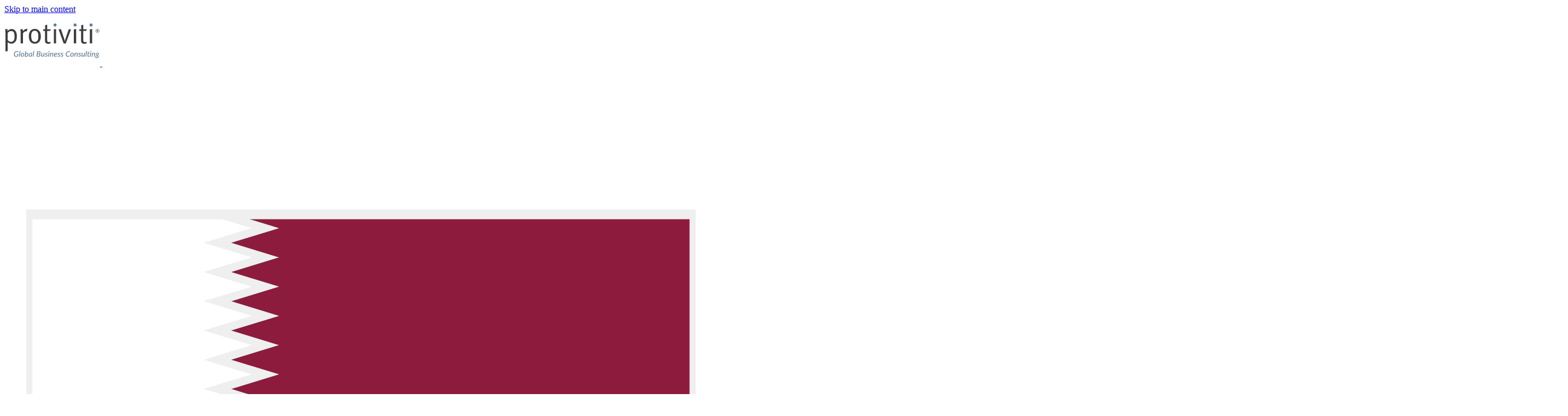

--- FILE ---
content_type: text/html; charset=UTF-8
request_url: https://www.protiviti.com/qa-en/uk-corporate-reform
body_size: 16190
content:

<!DOCTYPE html>
<html lang="en" dir="ltr" class="no-js">
  <head>
    <!-- OneTrust Cookies Consent Notice end for protivitidev.prod.acquia-sites.com -->
                      <meta name="facebook-domain-verification" content="aoufshputeaj125lviop5sqcvmgp04" />
    
    <!-- OneTrust Cookies Consent Notice end for protiviti.com -->
                        <!-- For US and others Google Tag Manager -->
          <script type="11b4e3f054ef387e9734c43e-text/javascript">(function(w,d,s,l,i){w[l]=w[l]||[];w[l].push({'gtm.start':
          new Date().getTime(),event:'gtm.js'});var f=d.getElementsByTagName(s)[0],
          j=d.createElement(s),dl=l!='dataLayer'?'&l='+l:'';j.async=true;j.src=
          'https://www.googletagmanager.com/gtm.js?id='+i+dl;f.parentNode.insertBefore(j,f);
          })(window,document,'script','dataLayer','GTM-TPFGX3X');</script>
          <!-- End Google Tag Manager -->
                        <!-- start of schema -->
       
                     
                             
         
         
       
       
       
       
       
       
       
       
       
       
       
        <script type="application/ld+json"> 
        { 
          "@context": "https://schema.org", 
          "@type": "Organization", 
          "name": "Protiviti", 
          "url": "https://www.protiviti.com/qa-en", 
          "logo": "https://www.protiviti.com/themes/custom/protiviti/components/source/images/logo/gl-en.svg", 
          "sameAs": [ 
            "https://www.facebook.com/Protiviti", 
            "https://twitter.com/protiviti" 
          ] 
        } 
        </script> 
       
       
       
       
       
       
       
          <!-- end of schema -->

    <!-- Adding script to track links -->
      <script type="11b4e3f054ef387e9734c43e-text/javascript">
          (function() {
            window.dataLayer = window.dataLayer || [];
            document.addEventListener("click", function(e) {
              var el = e.target;
              while (el && el.tagName !== "A") {
                el = el.parentElement;
              }
              if (el && el.href) {
                window.dataLayer.push({
                  event: "click_href",
                  click_url: el.href
                });
              }
            }, true);
          })();
      </script>
    <!-- end of link tracking script -->       

    <meta charset="utf-8" />
<style>/* @see https://github.com/aFarkas/lazysizes#broken-image-symbol */.js img.lazyload:not([src]) { visibility: hidden; }/* @see https://github.com/aFarkas/lazysizes#automatically-setting-the-sizes-attribute */.js img.lazyloaded[data-sizes=auto] { display: block; width: 100%; }</style>
<meta name="description" content="Explore how UK corporate reform is reshaping governance, audit and reporting. Learn how Protiviti helps organisations stay compliant and future-ready." />
<meta name="geo.region" content="QA" />
<meta name="geo.placename" content="Qatar" />
<meta name="icbm" content="25.354826, 51.183884" />
<meta name="geo.position" content="25.354826;51.183884" />
<link rel="canonical" href="https://www.protiviti.com/qa-en/uk-corporate-reform" />
<meta name="robots" content="index, follow" />
<meta name="Generator" content="Drupal 10 (https://www.drupal.org)" />
<meta name="MobileOptimized" content="width" />
<meta name="HandheldFriendly" content="true" />
<meta name="viewport" content="width=device-width, initial-scale=1.0" />
<link rel="alternate" hreflang="x-default" href="https://www.protiviti.com/gl-en/uk-corporate-reform" />
<link rel="alternate" hreflang="en-us" href="https://www.protiviti.com/us-en/uk-corporate-reform" />
<link rel="alternate" hreflang="en-au" href="https://www.protiviti.com/au-en/uk-corporate-reform" />
<link rel="alternate" hreflang="en-gb" href="https://www.protiviti.com/uk-en/uk-corporate-reform" />
<link rel="alternate" hreflang="fr-fr" href="https://www.protiviti.com/fr-fr/uk-corporate-reform" />
<link rel="alternate" hreflang="zh-cn" href="https://www.protiviti.com/cn-zh/uk-corporate-reform" />
<link rel="alternate" hreflang="en-in" href="https://www.protiviti.com/in-en/uk-corporate-reform" />
<link rel="alternate" hreflang="en-za" href="https://www.protiviti.com/za-en/uk-corporate-reform" />
<link rel="alternate" hreflang="en-bh" href="https://www.protiviti.com/bh-en/uk-corporate-reform" />
<link rel="alternate" hreflang="en-ca" href="https://www.protiviti.com/ca-en/uk-corporate-reform" />
<link rel="alternate" hreflang="es-cl" href="https://www.protiviti.com/cl-es/reforma-de-los-controles-internos-en-el-reino-unido-uk-sox" />
<link rel="alternate" hreflang="es-co" href="https://www.protiviti.com/co-es/reforma-de-los-controles-internos-en-el-reino-unido-uk-sox" />
<link rel="alternate" hreflang="en-eg" href="https://www.protiviti.com/eg-en/uk-corporate-reform" />
<link rel="alternate" hreflang="en-hk" href="https://www.protiviti.com/hk-en/uk-corporate-reform" />
<link rel="alternate" hreflang="en-kw" href="https://www.protiviti.com/kw-en/uk-corporate-reform" />
<link rel="alternate" hreflang="es-mx" href="https://www.protiviti.com/mx-es/reforma-de-los-controles-internos-en-el-reino-unido-uk-sox" />
<link rel="alternate" hreflang="en-nl" href="https://www.protiviti.com/nl-en/uk-corporate-reform" />
<link rel="alternate" hreflang="en-om" href="https://www.protiviti.com/om-en/uk-corporate-reform" />
<link rel="alternate" hreflang="en-qa" href="https://www.protiviti.com/qa-en/uk-corporate-reform" />
<link rel="alternate" hreflang="en-sa" href="https://www.protiviti.com/sa-en/uk-corporate-reform" />
<link rel="alternate" hreflang="en-sg" href="https://www.protiviti.com/sg-en/uk-corporate-reform" />
<link rel="alternate" hreflang="en-ae" href="https://www.protiviti.com/ae-en/uk-corporate-reform" />
<link rel="alternate" hreflang="es-ve" href="https://www.protiviti.com/ve-es/reforma-de-los-controles-internos-en-el-reino-unido-uk-sox" />
<link rel="icon" type="image/x-icon" href="/themes/custom/protiviti/icons/protiviti-favicon.ico" />
<link rel="icon" type="image/svg+xml" href="/themes/custom/protiviti/icons/protiviti-favicon.svg" />
<link rel="apple-touch-icon" sizes="180x180" href="/themes/custom/protiviti/icons/apple-touch-protiviti-icon.png" />
<link rel="icon" type="image/png" sizes="96x96" href="/themes/custom/protiviti/icons/protiviti-favicon-96x96.png" />
<link rel="icon" type="image/png" sizes="192x192" href="/themes/custom/protiviti/icons/protiviti-web-app-manifest-192x192.png" />
<link rel="icon" type="image/png" sizes="512x512" href="/themes/custom/protiviti/icons/protiviti-web-app-manifest-512x512.png" />

      <title>UK Corporate Governance Reform | Protiviti Qatar</title>
      <link rel="stylesheet" media="all" href="/sites/default/files/css/css_j3RycEtwgfsxxO2xUGHMah0712adfBnIZ8HVRGrEjlM.css?delta=0&amp;language=en-qa&amp;theme=protiviti&amp;include=eJxNikEOwyAMBD-E4EmRAStx4mBkm7T8vlWlpr2MdlYDZugLtR2Li6ZiFsuBld6ymE9GC7dTq9g8s5Qj_e1QRDFVHR04wg7PwDBl-FLJilyoM0nDIhw6KKwKfbNv_nviaH1kJtuwhq7idJFTWlkycLBpjmfKYBguwoelD-MpdTC-AE-eTgM" />
<link rel="stylesheet" media="all" href="/sites/default/files/css/css_2YpHtgg0IZqkOLuChGSY1TdRHYN-25YgVWWg21fs48Q.css?delta=1&amp;language=en-qa&amp;theme=protiviti&amp;include=eJxNikEOwyAMBD-E4EmRAStx4mBkm7T8vlWlpr2MdlYDZugLtR2Li6ZiFsuBld6ymE9GC7dTq9g8s5Qj_e1QRDFVHR04wg7PwDBl-FLJilyoM0nDIhw6KKwKfbNv_nviaH1kJtuwhq7idJFTWlkycLBpjmfKYBguwoelD-MpdTC-AE-eTgM" />
<link rel="stylesheet" media="all" href="/sites/default/files/css/css_P-_5LiVXENi93nzMOqM8eGzGt02I6CFLARCOUhAGLTY.css?delta=2&amp;language=en-qa&amp;theme=protiviti&amp;include=eJxNikEOwyAMBD-E4EmRAStx4mBkm7T8vlWlpr2MdlYDZugLtR2Li6ZiFsuBld6ymE9GC7dTq9g8s5Qj_e1QRDFVHR04wg7PwDBl-FLJilyoM0nDIhw6KKwKfbNv_nviaH1kJtuwhq7idJFTWlkycLBpjmfKYBguwoelD-MpdTC-AE-eTgM" />

      
    </head>
        <body class="path-node not-front page--node-type-ct-solution-and-industry"  lang="en" dir="ltr" data-aos-duration="1000" data-aos-delay="0">
                          <!-- Global Google Tag Manager (noscript) -->
                                                      <!-- Google Tag Manager (noscript) -->
                      <noscript><iframe src=https://www.googletagmanager.com/ns.html?id=GTM-TPFGX3X
                      height="0" width="0" style="display:none;visibility:hidden"></iframe></noscript>
                    <!-- End Google Tag Manager (noscript) -->
                                                                        <div class="skiplinks">
            <a href="#main-content" class="skiplinks__link visually-hidden focusable">Skip to main content</a>
          </div>
          
            <div class="dialog-off-canvas-main-canvas" data-off-canvas-main-canvas>
    <div class="layout-container">

  <div class="page-header">
      <div>
    <div id="block-protivitiheadermenu">
  
    
                                                                                                                                                                                                                                                                                                                                                                                                                                                                                                                                                                                                                                                                                                                                        <!-- Available in two variations: "light" and "dark" | Change <header> class to see impact. -->
<div class="container is-fluid fluid-header is-justify-content-center">
  <header class="container is-widescreen o-header light columns">
    <div class="o-header__div o-header__div--logo column p-0">
      <div class="logo_container">
                <a class="m-headerLogo " href="https://www.protiviti.com/qa-en">
        <img src="/themes/custom/protiviti/components/source/images/logo/gl-en.svg" alt="Protiviti Global Buisiness Consulting in Qatar" width="175" class="lazyload darklogo" />
        <img src="/themes/custom/protiviti/components/source/images/logo/gl-en-w.svg" alt="Protiviti Global Buisiness Consulting in Qatar" width="175" class="lazyload lightlogo" />
      </a>
      </div>
      <div class="o-header__div--mobile is-hidden-mobile is-hidden-tablet-only is-hidden-desktop">
        <div class="m-megaMenu__lang">
  <ul class="m-megaMenu__ul m-megaMenu__common m-megaMenu__lang--right columns p-0 m-0">
    <li tabindex="0" class="m-megaMenu__li--right m-megaMenu__li--top-level-link column is-narrow" role="link" aria-label="Languages">
            <div class="a-topMenuItem a-topMenuItem__lang close a-topMenuItem--dark-blue qa-en">
            <?xml version="1.0" encoding="utf-8"?>
<!-- Generator: Adobe Illustrator 25.4.3, SVG Export Plug-In . SVG Version: 6.00 Build 0)  -->
<svg version="1.1" id="qa-en-svg" xmlns="http://www.w3.org/2000/svg" xmlns:xlink="http://www.w3.org/1999/xlink" x="0px"
  y="0px" viewBox="0 0 250 200" style="enable-background:new 0 0 250 200;" xml:space="preserve">
  <style type="text/css">
    .st0 {
      fill: #8D1B3D;
    }

    .st1 {
      fill: #FFFFFF;
      stroke: #efefef;
      stroke-width: 3px;
    }
  </style>
  <g>
    <path class="st0" d="M0,50.893h250v98.214H0V50.893z" />
    <path class="st1" d="M71.429,149.107H0V50.893h71.429l17.857,5.456l-17.857,5.456l17.857,5.456l-17.857,5.456l17.857,5.456
    l-17.857,5.456l17.857,5.456l-17.857,5.456L89.286,100l-17.857,5.456l17.857,5.456l-17.857,5.456l17.857,5.456l-17.857,5.456
    l17.857,5.456l-17.857,5.456l17.857,5.456L71.429,149.107z" />
  </g>
  <g>
    <path class="st1" d="M249.2,51.521v96.957H0.8V51.521H249.2 M250,50.893H0v98.214h250V50.893L250,50.893z" />
  </g>
</svg>
    </div>
        <div class="m-megaMenu__subMenuBlock container is-fluid m-megaMenu__subMenuBlock--lang hide">
        <div class="m-megaMenu__subMenuContainer container column p-0">
                      <div class="m-subMenuColumn column submenu-right">
              <ul class="m-subMenuColumn__list m-subMenuColumn__list--lang m-subMenuColumn__list--height columns">
                                                      <li class="a-subMenuItem a-subMenuItem__lang column is-full-mobile is-full-tablet is-one-fifth-desktop is-one-fifth-widescreen p-0 pr-3">
  <a tabindex="0"  target="_blank" class="a-subMenuItem__link a-subMenuItem__link--modifier" href="https://www.protiviti.com/gl-en" role="link" aria-label="Global (English)">
    Global (English)
  </a>
</li>
                                                                        <li class="a-subMenuItem a-subMenuItem__lang column is-full-mobile is-full-tablet is-one-fifth-desktop is-one-fifth-widescreen p-0 pr-3">
  <a tabindex="0"  target="" class="a-subMenuItem__link a-subMenuItem__link--modifier" href="https://protivitiargentina.com/" role="link" aria-label="Argentina (Español)">
    Argentina (Español)
  </a>
</li>
                                                                        <li class="a-subMenuItem a-subMenuItem__lang column is-full-mobile is-full-tablet is-one-fifth-desktop is-one-fifth-widescreen p-0 pr-3">
  <a tabindex="0"  target="" class="a-subMenuItem__link a-subMenuItem__link--modifier" href="https://www.protiviti.com/au-en" role="link" aria-label="Australia (English)">
    Australia (English)
  </a>
</li>
                                                                        <li class="a-subMenuItem a-subMenuItem__lang column is-full-mobile is-full-tablet is-one-fifth-desktop is-one-fifth-widescreen p-0 pr-3">
  <a tabindex="0"  target="" class="a-subMenuItem__link a-subMenuItem__link--modifier" href="https://www.protiviti.com/bh-en" role="link" aria-label="Bahrain (English)">
    Bahrain (English)
  </a>
</li>
                                                                        <li class="a-subMenuItem a-subMenuItem__lang column is-full-mobile is-full-tablet is-one-fifth-desktop is-one-fifth-widescreen p-0 pr-3">
  <a tabindex="0"  target="" class="a-subMenuItem__link a-subMenuItem__link--modifier" href="https://www.protiviti.com.br/" role="link" aria-label="Brazil (Português)">
    Brazil (Português)
  </a>
</li>
                                                                        <li class="a-subMenuItem a-subMenuItem__lang column is-full-mobile is-full-tablet is-one-fifth-desktop is-one-fifth-widescreen p-0 pr-3">
  <a tabindex="0"  target="" class="a-subMenuItem__link a-subMenuItem__link--modifier" href="https://www.protiviti.com/bg-bg" role="link" aria-label="Bulgaria (English)">
    Bulgaria (English)
  </a>
</li>
                                                                        <li class="a-subMenuItem a-subMenuItem__lang column is-full-mobile is-full-tablet is-one-fifth-desktop is-one-fifth-widescreen p-0 pr-3">
  <a tabindex="0"  target="" class="a-subMenuItem__link a-subMenuItem__link--modifier" href="https://www.protiviti.com/ca-en" role="link" aria-label="Canada (English)">
    Canada (English)
  </a>
</li>
                                                                        <li class="a-subMenuItem a-subMenuItem__lang column is-full-mobile is-full-tablet is-one-fifth-desktop is-one-fifth-widescreen p-0 pr-3">
  <a tabindex="0"  target="" class="a-subMenuItem__link a-subMenuItem__link--modifier" href="https://www.protiviti.com/cl-es" role="link" aria-label="Chile (Español)">
    Chile (Español)
  </a>
</li>
                                                                        <li class="a-subMenuItem a-subMenuItem__lang column is-full-mobile is-full-tablet is-one-fifth-desktop is-one-fifth-widescreen p-0 pr-3">
  <a tabindex="0"  target="" class="a-subMenuItem__link a-subMenuItem__link--modifier" href="https://www.protiviti.com/cn-zh" role="link" aria-label="China (简体中文)">
    China (简体中文)
  </a>
</li>
                                                                        <li class="a-subMenuItem a-subMenuItem__lang column is-full-mobile is-full-tablet is-one-fifth-desktop is-one-fifth-widescreen p-0 pr-3">
  <a tabindex="0"  target="" class="a-subMenuItem__link a-subMenuItem__link--modifier" href="https://www.protiviti.com/co-es" role="link" aria-label="Colombia (Español)">
    Colombia (Español)
  </a>
</li>
                                                                        <li class="a-subMenuItem a-subMenuItem__lang column is-full-mobile is-full-tablet is-one-fifth-desktop is-one-fifth-widescreen p-0 pr-3">
  <a tabindex="0"  target="" class="a-subMenuItem__link a-subMenuItem__link--modifier" href="https://www.protiviti.com/eg-en" role="link" aria-label="Egypt (English)">
    Egypt (English)
  </a>
</li>
                                                                        <li class="a-subMenuItem a-subMenuItem__lang column is-full-mobile is-full-tablet is-one-fifth-desktop is-one-fifth-widescreen p-0 pr-3">
  <a tabindex="0"  target="" class="a-subMenuItem__link a-subMenuItem__link--modifier" href="https://www.protiviti.com/fr-fr" role="link" aria-label="France (Français)">
    France (Français)
  </a>
</li>
                                                                        <li class="a-subMenuItem a-subMenuItem__lang column is-full-mobile is-full-tablet is-one-fifth-desktop is-one-fifth-widescreen p-0 pr-3">
  <a tabindex="0"  target="" class="a-subMenuItem__link a-subMenuItem__link--modifier" href="https://www.protiviti.com/de-de" role="link" aria-label="Germany (Deutsch)">
    Germany (Deutsch)
  </a>
</li>
                                                                        <li class="a-subMenuItem a-subMenuItem__lang column is-full-mobile is-full-tablet is-one-fifth-desktop is-one-fifth-widescreen p-0 pr-3">
  <a tabindex="0"  target="" class="a-subMenuItem__link a-subMenuItem__link--modifier" href="https://www.protiviti.com/hk-en" role="link" aria-label="Hong Kong S.A.R., China (English)">
    Hong Kong S.A.R., China (English)
  </a>
</li>
                                                                        <li class="a-subMenuItem a-subMenuItem__lang column is-full-mobile is-full-tablet is-one-fifth-desktop is-one-fifth-widescreen p-0 pr-3">
  <a tabindex="0"  target="" class="a-subMenuItem__link a-subMenuItem__link--modifier" href="https://www.protiviti.com/in-en" role="link" aria-label="India (English)">
    India (English)
  </a>
</li>
                                                                        <li class="a-subMenuItem a-subMenuItem__lang column is-full-mobile is-full-tablet is-one-fifth-desktop is-one-fifth-widescreen p-0 pr-3">
  <a tabindex="0"  target="" class="a-subMenuItem__link a-subMenuItem__link--modifier" href="https://www.protiviti.com/in-pcc" role="link" aria-label="India PCC">
    India PCC
  </a>
</li>
                                                                        <li class="a-subMenuItem a-subMenuItem__lang column is-full-mobile is-full-tablet is-one-fifth-desktop is-one-fifth-widescreen p-0 pr-3">
  <a tabindex="0"  target="" class="a-subMenuItem__link a-subMenuItem__link--modifier" href="https://www.protiviti.com/it-it" role="link" aria-label="Italy (Italiano)">
    Italy (Italiano)
  </a>
</li>
                                                                        <li class="a-subMenuItem a-subMenuItem__lang column is-full-mobile is-full-tablet is-one-fifth-desktop is-one-fifth-widescreen p-0 pr-3">
  <a tabindex="0"  target="" class="a-subMenuItem__link a-subMenuItem__link--modifier" href="https://www.protiviti.com/jp-jp" role="link" aria-label="Japan (日本語)">
    Japan (日本語)
  </a>
</li>
                                                                        <li class="a-subMenuItem a-subMenuItem__lang column is-full-mobile is-full-tablet is-one-fifth-desktop is-one-fifth-widescreen p-0 pr-3">
  <a tabindex="0"  target="" class="a-subMenuItem__link a-subMenuItem__link--modifier" href="https://www.protiviti.com/kw-en" role="link" aria-label="Kuwait (English)">
    Kuwait (English)
  </a>
</li>
                                                                        <li class="a-subMenuItem a-subMenuItem__lang column is-full-mobile is-full-tablet is-one-fifth-desktop is-one-fifth-widescreen p-0 pr-3">
  <a tabindex="0"  target="" class="a-subMenuItem__link a-subMenuItem__link--modifier" href="https://www.protiviti.com/mx-es" role="link" aria-label="Mexico (Español)">
    Mexico (Español)
  </a>
</li>
                                                                        <li class="a-subMenuItem a-subMenuItem__lang column is-full-mobile is-full-tablet is-one-fifth-desktop is-one-fifth-widescreen p-0 pr-3">
  <a tabindex="0"  target="" class="a-subMenuItem__link a-subMenuItem__link--modifier" href="https://www.protiviti.com/nl-en" role="link" aria-label="The Netherlands (English)">
    The Netherlands (English)
  </a>
</li>
                                                                        <li class="a-subMenuItem a-subMenuItem__lang column is-full-mobile is-full-tablet is-one-fifth-desktop is-one-fifth-widescreen p-0 pr-3">
  <a tabindex="0"  target="" class="a-subMenuItem__link a-subMenuItem__link--modifier" href="https://www.protiviti.com/om-en" role="link" aria-label="Oman (English)">
    Oman (English)
  </a>
</li>
                                                                        <li class="a-subMenuItem a-subMenuItem__lang column is-full-mobile is-full-tablet is-one-fifth-desktop is-one-fifth-widescreen p-0 pr-3">
  <a tabindex="0"  target="" class="a-subMenuItem__link a-subMenuItem__link--modifier" href="https://protivitiperu.com/" role="link" aria-label="Peru (Español)">
    Peru (Español)
  </a>
</li>
                                                                        <li class="a-subMenuItem a-subMenuItem__lang column is-full-mobile is-full-tablet is-one-fifth-desktop is-one-fifth-widescreen p-0 pr-3">
  <a tabindex="0"  target="" class="a-subMenuItem__link a-subMenuItem__link--modifier" href="https://www.protiviti.com/qa-en" role="link" aria-label="Qatar (English)">
    Qatar (English)
  </a>
</li>
                                                                        <li class="a-subMenuItem a-subMenuItem__lang column is-full-mobile is-full-tablet is-one-fifth-desktop is-one-fifth-widescreen p-0 pr-3">
  <a tabindex="0"  target="" class="a-subMenuItem__link a-subMenuItem__link--modifier" href="https://www.protiviti.com/sa-en" role="link" aria-label="Saudi Arabia (English)">
    Saudi Arabia (English)
  </a>
</li>
                                                                        <li class="a-subMenuItem a-subMenuItem__lang column is-full-mobile is-full-tablet is-one-fifth-desktop is-one-fifth-widescreen p-0 pr-3">
  <a tabindex="0"  target="" class="a-subMenuItem__link a-subMenuItem__link--modifier" href="https://www.protiviti.com/sg-en" role="link" aria-label="Singapore (English)">
    Singapore (English)
  </a>
</li>
                                                                        <li class="a-subMenuItem a-subMenuItem__lang column is-full-mobile is-full-tablet is-one-fifth-desktop is-one-fifth-widescreen p-0 pr-3">
  <a tabindex="0"  target="" class="a-subMenuItem__link a-subMenuItem__link--modifier" href="https://www.protiviti.com/za-en" role="link" aria-label="South Africa (English)">
    South Africa (English)
  </a>
</li>
                                                                        <li class="a-subMenuItem a-subMenuItem__lang column is-full-mobile is-full-tablet is-one-fifth-desktop is-one-fifth-widescreen p-0 pr-3">
  <a tabindex="0"  target="" class="a-subMenuItem__link a-subMenuItem__link--modifier" href="https://www.protiviti.com/ch-en" role="link" aria-label="Switzerland (English)">
    Switzerland (English)
  </a>
</li>
                                                                        <li class="a-subMenuItem a-subMenuItem__lang column is-full-mobile is-full-tablet is-one-fifth-desktop is-one-fifth-widescreen p-0 pr-3">
  <a tabindex="0"  target="" class="a-subMenuItem__link a-subMenuItem__link--modifier" href="https://www.protiviti.com/ae-en" role="link" aria-label="United Arab Emirates (English)">
    United Arab Emirates (English)
  </a>
</li>
                                                                        <li class="a-subMenuItem a-subMenuItem__lang column is-full-mobile is-full-tablet is-one-fifth-desktop is-one-fifth-widescreen p-0 pr-3">
  <a tabindex="0"  target="" class="a-subMenuItem__link a-subMenuItem__link--modifier" href="https://www.protiviti.com/uk-en" role="link" aria-label="United Kingdom (English)">
    United Kingdom (English)
  </a>
</li>
                                                                        <li class="a-subMenuItem a-subMenuItem__lang column is-full-mobile is-full-tablet is-one-fifth-desktop is-one-fifth-widescreen p-0 pr-3">
  <a tabindex="0"  target="" class="a-subMenuItem__link a-subMenuItem__link--modifier" href="https://www.protiviti.com/us-en" role="link" aria-label="United States (English)">
    United States (English)
  </a>
</li>
                                                                        <li class="a-subMenuItem a-subMenuItem__lang column is-full-mobile is-full-tablet is-one-fifth-desktop is-one-fifth-widescreen p-0 pr-3">
  <a tabindex="0"  target="" class="a-subMenuItem__link a-subMenuItem__link--modifier" href="https://www.protiviti.com/ve-es" role="link" aria-label="Venezuela (Español)">
    Venezuela (Español)
  </a>
</li>
                                                </ul>
            </div>
                    <div class="m-megaMenu__close is-hidden-mobile is-hidden-tablet-only"><a class="m-megaMenu__navClose column cross-ico" role="img" aria-label="Close menu" href="javascript:void(0);"></a></div>
        </div>
      </div>
    </li>
  </ul>
</div>
      </div>
    </div>
    <div class="o-header__div o-header__div--lang-and-search column is-narrow is-flex is-justify-content-end p-0">
            <div class="m-megaMenu__search">
  <ul class="m-megaMenu__ul m-megaMenu__common m-megaMenu__search--right columns p-0">
    <li id="m-megaMenuSearch" class="m-megaMenu__li--right m-megaMenu__li--top-level-link column is-narrow">
      <a class="a-topMenuItem a-topMenuItem__search close a-topMenuItem--dark-blue" role="button" aria-label="Search Button">
  </a>
      <div class="hide m-megaMenu__subMenuBlock container is-fluid m-megaMenu__subMenuBlock--search" id="m-megaMenuSearch__submenuBlock">
        <div class="m-megaMenu__subMenuContainer container column p-0">
                                                            <div class="m-subMenuColumn column submenu-right">
                <div class="m-subMenuColumn__list m-subMenuColumn__list--search columns">
                                                              <h2 class="a-h2 h6--sub-menu"  id="">Search in Protiviti.com</h2>
                                                              <div class="search-widget">
  <form class="search-box" data-min-ch="3" data-search-link="https://www.protiviti.com/qa-en/search-results">
    <label for="edit-text" class="invisible-text">Search in Protiviti.com</label>
<input tabindex="0" type="text" data-drupal-selector="edit-text" id="edit-text" placeholder="Type to search in Protiviti.com" name="text" value="" required="required" class="input search-input" autocomplete="off" spellcheck="false" aria-label="Enter your search terms" role="textbox" />    <button type="button" class="btn btn--btnSearch">Search</button>    <div class="search-suggestion" id="search-suggestion"><div id="search-list" style="display: none;"></div></div>
    <div class="search-autocomplete" id="search-autocomplete" style="display: none;"><div id="search-autocomplete-list"></div></div>
  </form>
</div>
                                                      </div>
              </div>
                                <div class="m-megaMenu__close is-hidden-mobile is-hidden-tablet-only"><a class="m-megaMenu__navClose column cross-ico" role="img" aria-label="Close menu" href="javascript:void(0);"></a></div>
        </div>
      </div>
    </li>
  </ul>
</div>
      <div class="is-hidden-mobile is-hidden-tablet-only">
        <div class="m-megaMenu__lang">
  <ul class="m-megaMenu__ul m-megaMenu__common m-megaMenu__lang--right columns p-0 m-0">
    <li tabindex="0" class="m-megaMenu__li--right m-megaMenu__li--top-level-link column is-narrow" role="link" aria-label="Languages">
            <div class="a-topMenuItem a-topMenuItem__lang close a-topMenuItem--dark-blue qa-en">
            <?xml version="1.0" encoding="utf-8"?>
<!-- Generator: Adobe Illustrator 25.4.3, SVG Export Plug-In . SVG Version: 6.00 Build 0)  -->
<svg version="1.1" id="qa-en-svg" xmlns="http://www.w3.org/2000/svg" xmlns:xlink="http://www.w3.org/1999/xlink" x="0px"
  y="0px" viewBox="0 0 250 200" style="enable-background:new 0 0 250 200;" xml:space="preserve">
  <style type="text/css">
    .st0 {
      fill: #8D1B3D;
    }

    .st1 {
      fill: #FFFFFF;
      stroke: #efefef;
      stroke-width: 3px;
    }
  </style>
  <g>
    <path class="st0" d="M0,50.893h250v98.214H0V50.893z" />
    <path class="st1" d="M71.429,149.107H0V50.893h71.429l17.857,5.456l-17.857,5.456l17.857,5.456l-17.857,5.456l17.857,5.456
    l-17.857,5.456l17.857,5.456l-17.857,5.456L89.286,100l-17.857,5.456l17.857,5.456l-17.857,5.456l17.857,5.456l-17.857,5.456
    l17.857,5.456l-17.857,5.456l17.857,5.456L71.429,149.107z" />
  </g>
  <g>
    <path class="st1" d="M249.2,51.521v96.957H0.8V51.521H249.2 M250,50.893H0v98.214h250V50.893L250,50.893z" />
  </g>
</svg>
    </div>
        <div class="m-megaMenu__subMenuBlock container is-fluid m-megaMenu__subMenuBlock--lang hide">
        <div class="m-megaMenu__subMenuContainer container column p-0">
                      <div class="m-subMenuColumn column submenu-right">
              <ul class="m-subMenuColumn__list m-subMenuColumn__list--lang m-subMenuColumn__list--height columns">
                                                      <li class="a-subMenuItem a-subMenuItem__lang column is-full-mobile is-full-tablet is-one-fifth-desktop is-one-fifth-widescreen p-0 pr-3">
  <a tabindex="0"  target="_blank" class="a-subMenuItem__link a-subMenuItem__link--modifier" href="https://www.protiviti.com/gl-en" role="link" aria-label="Global (English)">
    Global (English)
  </a>
</li>
                                                                        <li class="a-subMenuItem a-subMenuItem__lang column is-full-mobile is-full-tablet is-one-fifth-desktop is-one-fifth-widescreen p-0 pr-3">
  <a tabindex="0"  target="" class="a-subMenuItem__link a-subMenuItem__link--modifier" href="https://protivitiargentina.com/" role="link" aria-label="Argentina (Español)">
    Argentina (Español)
  </a>
</li>
                                                                        <li class="a-subMenuItem a-subMenuItem__lang column is-full-mobile is-full-tablet is-one-fifth-desktop is-one-fifth-widescreen p-0 pr-3">
  <a tabindex="0"  target="" class="a-subMenuItem__link a-subMenuItem__link--modifier" href="https://www.protiviti.com/au-en" role="link" aria-label="Australia (English)">
    Australia (English)
  </a>
</li>
                                                                        <li class="a-subMenuItem a-subMenuItem__lang column is-full-mobile is-full-tablet is-one-fifth-desktop is-one-fifth-widescreen p-0 pr-3">
  <a tabindex="0"  target="" class="a-subMenuItem__link a-subMenuItem__link--modifier" href="https://www.protiviti.com/bh-en" role="link" aria-label="Bahrain (English)">
    Bahrain (English)
  </a>
</li>
                                                                        <li class="a-subMenuItem a-subMenuItem__lang column is-full-mobile is-full-tablet is-one-fifth-desktop is-one-fifth-widescreen p-0 pr-3">
  <a tabindex="0"  target="" class="a-subMenuItem__link a-subMenuItem__link--modifier" href="https://www.protiviti.com.br/" role="link" aria-label="Brazil (Português)">
    Brazil (Português)
  </a>
</li>
                                                                        <li class="a-subMenuItem a-subMenuItem__lang column is-full-mobile is-full-tablet is-one-fifth-desktop is-one-fifth-widescreen p-0 pr-3">
  <a tabindex="0"  target="" class="a-subMenuItem__link a-subMenuItem__link--modifier" href="https://www.protiviti.com/bg-bg" role="link" aria-label="Bulgaria (English)">
    Bulgaria (English)
  </a>
</li>
                                                                        <li class="a-subMenuItem a-subMenuItem__lang column is-full-mobile is-full-tablet is-one-fifth-desktop is-one-fifth-widescreen p-0 pr-3">
  <a tabindex="0"  target="" class="a-subMenuItem__link a-subMenuItem__link--modifier" href="https://www.protiviti.com/ca-en" role="link" aria-label="Canada (English)">
    Canada (English)
  </a>
</li>
                                                                        <li class="a-subMenuItem a-subMenuItem__lang column is-full-mobile is-full-tablet is-one-fifth-desktop is-one-fifth-widescreen p-0 pr-3">
  <a tabindex="0"  target="" class="a-subMenuItem__link a-subMenuItem__link--modifier" href="https://www.protiviti.com/cl-es" role="link" aria-label="Chile (Español)">
    Chile (Español)
  </a>
</li>
                                                                        <li class="a-subMenuItem a-subMenuItem__lang column is-full-mobile is-full-tablet is-one-fifth-desktop is-one-fifth-widescreen p-0 pr-3">
  <a tabindex="0"  target="" class="a-subMenuItem__link a-subMenuItem__link--modifier" href="https://www.protiviti.com/cn-zh" role="link" aria-label="China (简体中文)">
    China (简体中文)
  </a>
</li>
                                                                        <li class="a-subMenuItem a-subMenuItem__lang column is-full-mobile is-full-tablet is-one-fifth-desktop is-one-fifth-widescreen p-0 pr-3">
  <a tabindex="0"  target="" class="a-subMenuItem__link a-subMenuItem__link--modifier" href="https://www.protiviti.com/co-es" role="link" aria-label="Colombia (Español)">
    Colombia (Español)
  </a>
</li>
                                                                        <li class="a-subMenuItem a-subMenuItem__lang column is-full-mobile is-full-tablet is-one-fifth-desktop is-one-fifth-widescreen p-0 pr-3">
  <a tabindex="0"  target="" class="a-subMenuItem__link a-subMenuItem__link--modifier" href="https://www.protiviti.com/eg-en" role="link" aria-label="Egypt (English)">
    Egypt (English)
  </a>
</li>
                                                                        <li class="a-subMenuItem a-subMenuItem__lang column is-full-mobile is-full-tablet is-one-fifth-desktop is-one-fifth-widescreen p-0 pr-3">
  <a tabindex="0"  target="" class="a-subMenuItem__link a-subMenuItem__link--modifier" href="https://www.protiviti.com/fr-fr" role="link" aria-label="France (Français)">
    France (Français)
  </a>
</li>
                                                                        <li class="a-subMenuItem a-subMenuItem__lang column is-full-mobile is-full-tablet is-one-fifth-desktop is-one-fifth-widescreen p-0 pr-3">
  <a tabindex="0"  target="" class="a-subMenuItem__link a-subMenuItem__link--modifier" href="https://www.protiviti.com/de-de" role="link" aria-label="Germany (Deutsch)">
    Germany (Deutsch)
  </a>
</li>
                                                                        <li class="a-subMenuItem a-subMenuItem__lang column is-full-mobile is-full-tablet is-one-fifth-desktop is-one-fifth-widescreen p-0 pr-3">
  <a tabindex="0"  target="" class="a-subMenuItem__link a-subMenuItem__link--modifier" href="https://www.protiviti.com/hk-en" role="link" aria-label="Hong Kong S.A.R., China (English)">
    Hong Kong S.A.R., China (English)
  </a>
</li>
                                                                        <li class="a-subMenuItem a-subMenuItem__lang column is-full-mobile is-full-tablet is-one-fifth-desktop is-one-fifth-widescreen p-0 pr-3">
  <a tabindex="0"  target="" class="a-subMenuItem__link a-subMenuItem__link--modifier" href="https://www.protiviti.com/in-en" role="link" aria-label="India (English)">
    India (English)
  </a>
</li>
                                                                        <li class="a-subMenuItem a-subMenuItem__lang column is-full-mobile is-full-tablet is-one-fifth-desktop is-one-fifth-widescreen p-0 pr-3">
  <a tabindex="0"  target="" class="a-subMenuItem__link a-subMenuItem__link--modifier" href="https://www.protiviti.com/in-pcc" role="link" aria-label="India PCC">
    India PCC
  </a>
</li>
                                                                        <li class="a-subMenuItem a-subMenuItem__lang column is-full-mobile is-full-tablet is-one-fifth-desktop is-one-fifth-widescreen p-0 pr-3">
  <a tabindex="0"  target="" class="a-subMenuItem__link a-subMenuItem__link--modifier" href="https://www.protiviti.com/it-it" role="link" aria-label="Italy (Italiano)">
    Italy (Italiano)
  </a>
</li>
                                                                        <li class="a-subMenuItem a-subMenuItem__lang column is-full-mobile is-full-tablet is-one-fifth-desktop is-one-fifth-widescreen p-0 pr-3">
  <a tabindex="0"  target="" class="a-subMenuItem__link a-subMenuItem__link--modifier" href="https://www.protiviti.com/jp-jp" role="link" aria-label="Japan (日本語)">
    Japan (日本語)
  </a>
</li>
                                                                        <li class="a-subMenuItem a-subMenuItem__lang column is-full-mobile is-full-tablet is-one-fifth-desktop is-one-fifth-widescreen p-0 pr-3">
  <a tabindex="0"  target="" class="a-subMenuItem__link a-subMenuItem__link--modifier" href="https://www.protiviti.com/kw-en" role="link" aria-label="Kuwait (English)">
    Kuwait (English)
  </a>
</li>
                                                                        <li class="a-subMenuItem a-subMenuItem__lang column is-full-mobile is-full-tablet is-one-fifth-desktop is-one-fifth-widescreen p-0 pr-3">
  <a tabindex="0"  target="" class="a-subMenuItem__link a-subMenuItem__link--modifier" href="https://www.protiviti.com/mx-es" role="link" aria-label="Mexico (Español)">
    Mexico (Español)
  </a>
</li>
                                                                        <li class="a-subMenuItem a-subMenuItem__lang column is-full-mobile is-full-tablet is-one-fifth-desktop is-one-fifth-widescreen p-0 pr-3">
  <a tabindex="0"  target="" class="a-subMenuItem__link a-subMenuItem__link--modifier" href="https://www.protiviti.com/nl-en" role="link" aria-label="The Netherlands (English)">
    The Netherlands (English)
  </a>
</li>
                                                                        <li class="a-subMenuItem a-subMenuItem__lang column is-full-mobile is-full-tablet is-one-fifth-desktop is-one-fifth-widescreen p-0 pr-3">
  <a tabindex="0"  target="" class="a-subMenuItem__link a-subMenuItem__link--modifier" href="https://www.protiviti.com/om-en" role="link" aria-label="Oman (English)">
    Oman (English)
  </a>
</li>
                                                                        <li class="a-subMenuItem a-subMenuItem__lang column is-full-mobile is-full-tablet is-one-fifth-desktop is-one-fifth-widescreen p-0 pr-3">
  <a tabindex="0"  target="" class="a-subMenuItem__link a-subMenuItem__link--modifier" href="https://protivitiperu.com/" role="link" aria-label="Peru (Español)">
    Peru (Español)
  </a>
</li>
                                                                        <li class="a-subMenuItem a-subMenuItem__lang column is-full-mobile is-full-tablet is-one-fifth-desktop is-one-fifth-widescreen p-0 pr-3">
  <a tabindex="0"  target="" class="a-subMenuItem__link a-subMenuItem__link--modifier" href="https://www.protiviti.com/qa-en" role="link" aria-label="Qatar (English)">
    Qatar (English)
  </a>
</li>
                                                                        <li class="a-subMenuItem a-subMenuItem__lang column is-full-mobile is-full-tablet is-one-fifth-desktop is-one-fifth-widescreen p-0 pr-3">
  <a tabindex="0"  target="" class="a-subMenuItem__link a-subMenuItem__link--modifier" href="https://www.protiviti.com/sa-en" role="link" aria-label="Saudi Arabia (English)">
    Saudi Arabia (English)
  </a>
</li>
                                                                        <li class="a-subMenuItem a-subMenuItem__lang column is-full-mobile is-full-tablet is-one-fifth-desktop is-one-fifth-widescreen p-0 pr-3">
  <a tabindex="0"  target="" class="a-subMenuItem__link a-subMenuItem__link--modifier" href="https://www.protiviti.com/sg-en" role="link" aria-label="Singapore (English)">
    Singapore (English)
  </a>
</li>
                                                                        <li class="a-subMenuItem a-subMenuItem__lang column is-full-mobile is-full-tablet is-one-fifth-desktop is-one-fifth-widescreen p-0 pr-3">
  <a tabindex="0"  target="" class="a-subMenuItem__link a-subMenuItem__link--modifier" href="https://www.protiviti.com/za-en" role="link" aria-label="South Africa (English)">
    South Africa (English)
  </a>
</li>
                                                                        <li class="a-subMenuItem a-subMenuItem__lang column is-full-mobile is-full-tablet is-one-fifth-desktop is-one-fifth-widescreen p-0 pr-3">
  <a tabindex="0"  target="" class="a-subMenuItem__link a-subMenuItem__link--modifier" href="https://www.protiviti.com/ch-en" role="link" aria-label="Switzerland (English)">
    Switzerland (English)
  </a>
</li>
                                                                        <li class="a-subMenuItem a-subMenuItem__lang column is-full-mobile is-full-tablet is-one-fifth-desktop is-one-fifth-widescreen p-0 pr-3">
  <a tabindex="0"  target="" class="a-subMenuItem__link a-subMenuItem__link--modifier" href="https://www.protiviti.com/ae-en" role="link" aria-label="United Arab Emirates (English)">
    United Arab Emirates (English)
  </a>
</li>
                                                                        <li class="a-subMenuItem a-subMenuItem__lang column is-full-mobile is-full-tablet is-one-fifth-desktop is-one-fifth-widescreen p-0 pr-3">
  <a tabindex="0"  target="" class="a-subMenuItem__link a-subMenuItem__link--modifier" href="https://www.protiviti.com/uk-en" role="link" aria-label="United Kingdom (English)">
    United Kingdom (English)
  </a>
</li>
                                                                        <li class="a-subMenuItem a-subMenuItem__lang column is-full-mobile is-full-tablet is-one-fifth-desktop is-one-fifth-widescreen p-0 pr-3">
  <a tabindex="0"  target="" class="a-subMenuItem__link a-subMenuItem__link--modifier" href="https://www.protiviti.com/us-en" role="link" aria-label="United States (English)">
    United States (English)
  </a>
</li>
                                                                        <li class="a-subMenuItem a-subMenuItem__lang column is-full-mobile is-full-tablet is-one-fifth-desktop is-one-fifth-widescreen p-0 pr-3">
  <a tabindex="0"  target="" class="a-subMenuItem__link a-subMenuItem__link--modifier" href="https://www.protiviti.com/ve-es" role="link" aria-label="Venezuela (Español)">
    Venezuela (Español)
  </a>
</li>
                                                </ul>
            </div>
                    <div class="m-megaMenu__close is-hidden-mobile is-hidden-tablet-only"><a class="m-megaMenu__navClose column cross-ico" role="img" aria-label="Close menu" href="javascript:void(0);"></a></div>
        </div>
      </div>
    </li>
  </ul>
</div>
      </div>
      <div class="m-megaMenu__burger is-hidden-desktop">
  <ul class="m-megaMenu__ul m-megaMenu__common m-megaMenu__burger--menu m-megaMenu__burger--right columns p-0">
    <li class="">
    <a class="m-megaMenu__li--burger m-megaMenu__li--top-level-link column is-hidden-desktop hamburger-ico" aria-label="Menu"  href="javascript:void(0);"></a>
    </li>
    <li class="">
      <a class="m-megaMenu__li--burger m-megaMenu__li--top-level-link column is-hidden is-hidden-desktop cross-ico cross-ico" aria-label="Close menu" href="javascript:void(0);"></a>
    </li>
  </ul>
</div>
    </div>
     <nav class="o-header__nav column p-0">
      <div class="m-megaMenu is-hidden-mobile is-hidden-tablet-only">
  <ul class="m-megaMenu__ul columns p-0">
                  <li id="topitem-1" class="m-megaMenu__li m-megaMenu__li--top-level-link column navbar-item is-full-mobile" >
            <a class="a-topMenuItem close a-topMenuItem--dark-blue" role="menuitem" href="javascript:void(0);" aria-label="Solutions">
    Solutions
  </a>
            <div class="hide m-megaMenu__subMenuBlock navbar-dropdown container is-fluid columns p-0">
              <div class="m-megaMenu__subMenuContainer container column columns is-multiline p-0">
                <div class="m-subMenuColumn column is-full columns submenu-top p-0 m-0">
                                      <div tabindex="0" class="m-subMenuMediaColumn column is-one-third-tablet is-one-quarter-desktop is-one-fifth-widescreen p-0 pr-5">
  <a href="https://vision.protiviti.com/" role="button" aria-label="VISION by Protiviti">
    <div>
              <a class="m-subMenuMediaColumn__a focus font--lato" href="https://vision.protiviti.com/" target="">
          <div class="a-highlight a-highlight__orange">VISION by Protiviti</div>
        </a>
          </div>
    <div>
              <a class="m-subMenuMediaColumn__a focus" href="https://vision.protiviti.com/" target="">
            <img loading="auto" class="lazyload a-notchedImage" src="https://www.protiviti.com/sites/default/files/styles/is_thumbnail_240_136_/public/2022-10/main-nav-solutions-480x272.jpg.webp?itok=HQRfwRBI" alt="Learn about the big ideas that will shape the future of industries over the next decade.
">
        </a>
          </div>
    <div>
              <a class="m-subMenuMediaColumn__a last focus" href="https://vision.protiviti.com/" target="">
          <span class="m-subMenuMediaColumn__span">Learn about the big ideas that will shape the future of industries over the next decade.
</span>
        </a>
          </div>
  </a>
</div>
                                                                                                                <div class="m-subMenuColumn column p-0 m-0  submenu-top-2nd-child">
                                                                                                        <ul class="m-subMenuColumn__list m-subMenuColumn__child--list columns m-0">
                                                                              <li class="a-subMenuItem column  is-half-tablet fixed-widescreen is-one-third-desktop p-0 pr-5">
  <a class="a-subMenuItem__link a-subMenuItem__link--modifier " target="" role="menuitem" href="/qa-en/artificial-intelligence-services" aria-label="Artificial Intelligence " role="link">
    Artificial Intelligence 
  </a>
</li>
                                                                                                        <li class="a-subMenuItem column  is-half-tablet fixed-widescreen is-one-third-desktop p-0 pr-5">
  <a class="a-subMenuItem__link a-subMenuItem__link--modifier " target="" role="menuitem" href="/qa-en/cloud-consulting-services" aria-label="Cloud" role="link">
    Cloud
  </a>
</li>
                                                                                                        <li class="a-subMenuItem column  is-half-tablet fixed-widescreen is-one-third-desktop p-0 pr-5">
  <a class="a-subMenuItem__link a-subMenuItem__link--modifier " target="" role="menuitem" href="/qa-en/customer-experience" aria-label="Customer Experience" role="link">
    Customer Experience
  </a>
</li>
                                                                                                        <li class="a-subMenuItem column  is-half-tablet fixed-widescreen is-one-third-desktop p-0 pr-5">
  <a class="a-subMenuItem__link a-subMenuItem__link--modifier " target="" role="menuitem" href="/qa-en/cybersecurity-consulting" aria-label="Cybersecurity" role="link">
    Cybersecurity
  </a>
</li>
                                                                                                        <li class="a-subMenuItem column  is-half-tablet fixed-widescreen is-one-third-desktop p-0 pr-5">
  <a class="a-subMenuItem__link a-subMenuItem__link--modifier " target="" role="menuitem" href="/qa-en/data-and-analytics-services" aria-label="Data and Analytics" role="link">
    Data and Analytics
  </a>
</li>
                                                                                                        <li class="a-subMenuItem column  is-half-tablet fixed-widescreen is-one-third-desktop p-0 pr-5">
  <a class="a-subMenuItem__link a-subMenuItem__link--modifier " target="" role="menuitem" href="/qa-en/data-privacy-consulting" aria-label="Data Privacy" role="link">
    Data Privacy
  </a>
</li>
                                                                                                        <li class="a-subMenuItem column  is-half-tablet fixed-widescreen is-one-third-desktop p-0 pr-5">
  <a class="a-subMenuItem__link a-subMenuItem__link--modifier " target="" role="menuitem" href="/qa-en/digital-transformation" aria-label="Digital Transformation" role="link">
    Digital Transformation
  </a>
</li>
                                                                                                        <li class="a-subMenuItem column  is-half-tablet fixed-widescreen is-one-third-desktop p-0 pr-5">
  <a class="a-subMenuItem__link a-subMenuItem__link--modifier " target="" role="menuitem" href="/qa-en/finance-transformation" aria-label="Finance Transformation" role="link">
    Finance Transformation
  </a>
</li>
                                                                                                        <li class="a-subMenuItem column  is-half-tablet fixed-widescreen is-one-third-desktop p-0 pr-5">
  <a class="a-subMenuItem__link a-subMenuItem__link--modifier " target="" role="menuitem" href="/qa-en/intelligent-automation" aria-label="Intelligent Automation" role="link">
    Intelligent Automation
  </a>
</li>
                                                                                                        <li class="a-subMenuItem column  is-half-tablet fixed-widescreen is-one-third-desktop p-0 pr-5">
  <a class="a-subMenuItem__link a-subMenuItem__link--modifier " target="" role="menuitem" href="/qa-en/internal-audit-services" aria-label="Internal Audit" role="link">
    Internal Audit
  </a>
</li>
                                                                                                        <li class="a-subMenuItem column  is-half-tablet fixed-widescreen is-one-third-desktop p-0 pr-5">
  <a class="a-subMenuItem__link a-subMenuItem__link--modifier " target="" role="menuitem" href="/qa-en/managed-solutions" aria-label="Managed Solutions" role="link">
    Managed Solutions
  </a>
</li>
                                                                                                        <li class="a-subMenuItem column  is-half-tablet fixed-widescreen is-one-third-desktop p-0 pr-5">
  <a class="a-subMenuItem__link a-subMenuItem__link--modifier " target="" role="menuitem" href="/qa-en/operations-consulting" aria-label="Operations" role="link">
    Operations
  </a>
</li>
                                                                                                        <li class="a-subMenuItem column  is-half-tablet fixed-widescreen is-one-third-desktop p-0 pr-5">
  <a class="a-subMenuItem__link a-subMenuItem__link--modifier " target="" role="menuitem" href="/qa-en/employee-experience" aria-label="People &amp; Change" role="link">
    People & Change
  </a>
</li>
                                                                                                        <li class="a-subMenuItem column  is-half-tablet fixed-widescreen is-one-third-desktop p-0 pr-5">
  <a class="a-subMenuItem__link a-subMenuItem__link--modifier " target="" role="menuitem" href="/qa-en/quantum-computing-services" aria-label="Quantum Computing" role="link">
    Quantum Computing
  </a>
</li>
                                                                                                        <li class="a-subMenuItem column  is-half-tablet fixed-widescreen is-one-third-desktop p-0 pr-5">
  <a class="a-subMenuItem__link a-subMenuItem__link--modifier " target="" role="menuitem" href="/qa-en/regulatory-compliance" aria-label="Regulatory Compliance" role="link">
    Regulatory Compliance
  </a>
</li>
                                                                                                        <li class="a-subMenuItem column  is-half-tablet fixed-widescreen is-one-third-desktop p-0 pr-5">
  <a class="a-subMenuItem__link a-subMenuItem__link--modifier " target="" role="menuitem" href="/qa-en/risk-management-consulting" aria-label="Risk Management" role="link">
    Risk Management
  </a>
</li>
                                                                                                        <li class="a-subMenuItem column  is-half-tablet fixed-widescreen is-one-third-desktop p-0 pr-5">
  <a class="a-subMenuItem__link a-subMenuItem__link--modifier " target="" role="menuitem" href="/qa-en/sarbanes-oxley-compliance-sox" aria-label="Sarbanes-Oxley" role="link">
    Sarbanes-Oxley
  </a>
</li>
                                                                                                        <li class="a-subMenuItem column  is-half-tablet fixed-widescreen is-one-third-desktop p-0 pr-5">
  <a class="a-subMenuItem__link a-subMenuItem__link--modifier " target="" role="menuitem" href="/qa-en/sustainability-consulting" aria-label="Sustainability" role="link">
    Sustainability
  </a>
</li>
                                                                                                        <li class="a-subMenuItem column  is-half-tablet fixed-widescreen is-one-third-desktop p-0 pr-5">
  <a class="a-subMenuItem__link a-subMenuItem__link--modifier " target="" role="menuitem" href="/qa-en/technology-consulting-services" aria-label="Technology" role="link">
    Technology
  </a>
</li>
                                                                                                        <li class="a-subMenuItem column  is-half-tablet fixed-widescreen is-one-third-desktop p-0 pr-5">
  <a class="a-subMenuItem__link a-subMenuItem__link--modifier " target="" role="menuitem" href="/qa-en/transaction-services" aria-label="Transaction Services" role="link">
    Transaction Services
  </a>
</li>
                                                                        </ul>
                                                          </div>
                  <div class="m-megaMenu__close is-hidden-mobile is-hidden-tablet-only"><a class="m-megaMenu__navClose column cross-ico" role="img" aria-label="Close menu" href="javascript:void(0);"></a></div>
                </div>
                            </div>
          </li>
                            <li id="topitem-2" class="m-megaMenu__li m-megaMenu__li--top-level-link column navbar-item is-full-mobile" >
            <a class="a-topMenuItem close a-topMenuItem--dark-blue" role="menuitem" href="javascript:void(0);" aria-label="Industries">
    Industries
  </a>
            <div class="hide m-megaMenu__subMenuBlock navbar-dropdown container is-fluid columns p-0">
              <div class="m-megaMenu__subMenuContainer container column columns is-multiline p-0">
                <div class="m-subMenuColumn column is-full columns submenu-top p-0 m-0">
                                      <div tabindex="0" class="m-subMenuMediaColumn column is-one-third-tablet is-one-quarter-desktop is-one-fifth-widescreen p-0 pr-5">
  <a href="https://vision.protiviti.com/" role="button" aria-label="VISION by Protiviti">
    <div>
              <a class="m-subMenuMediaColumn__a focus font--lato" href="https://vision.protiviti.com/" target="">
          <div class="a-highlight a-highlight__orange">VISION by Protiviti</div>
        </a>
          </div>
    <div>
              <a class="m-subMenuMediaColumn__a focus" href="https://vision.protiviti.com/" target="">
            <img loading="auto" class="lazyload a-notchedImage" src="https://www.protiviti.com/sites/default/files/styles/is_thumbnail_240_136_/public/2022-10/main-nav-industries-480x272.jpg.webp?itok=jP3EtID-" alt="Learn about the big ideas that will shape the future of industries over the next decade.
">
        </a>
          </div>
    <div>
              <a class="m-subMenuMediaColumn__a last focus" href="https://vision.protiviti.com/" target="">
          <span class="m-subMenuMediaColumn__span">Learn about the big ideas that will shape the future of industries over the next decade.
</span>
        </a>
          </div>
  </a>
</div>
                                                                                                                <div class="m-subMenuColumn column p-0 m-0  submenu-top-2nd-child">
                                                                                                        <ul class="m-subMenuColumn__list m-subMenuColumn__child--list columns m-0">
                                                                              <li class="a-subMenuItem column  is-half-tablet fixed-widescreen is-one-third-desktop p-0 pr-5">
  <a class="a-subMenuItem__link a-subMenuItem__link--modifier " target="" role="menuitem" href="/qa-en/asset-wealth-management" aria-label="Asset &amp; Wealth Management" role="link">
    Asset & Wealth Management
  </a>
</li>
                                                                                                        <li class="a-subMenuItem column  is-half-tablet fixed-widescreen is-one-third-desktop p-0 pr-5">
  <a class="a-subMenuItem__link a-subMenuItem__link--modifier " target="" role="menuitem" href="/qa-en/banking-capital-markets" aria-label="Banking &amp; Capital Markets" role="link">
    Banking & Capital Markets
  </a>
</li>
                                                                                                        <li class="a-subMenuItem column  is-half-tablet fixed-widescreen is-one-third-desktop p-0 pr-5">
  <a class="a-subMenuItem__link a-subMenuItem__link--modifier " target="" role="menuitem" href="/qa-en/consumer-goods" aria-label="Consumer Goods" role="link">
    Consumer Goods
  </a>
</li>
                                                                                                        <li class="a-subMenuItem column  is-half-tablet fixed-widescreen is-one-third-desktop p-0 pr-5">
  <a class="a-subMenuItem__link a-subMenuItem__link--modifier " target="" role="menuitem" href="/qa-en/construction-infrastructure" aria-label="Construction &amp; Infrastructure" role="link">
    Construction & Infrastructure
  </a>
</li>
                                                                                                        <li class="a-subMenuItem column  is-half-tablet fixed-widescreen is-one-third-desktop p-0 pr-5">
  <a class="a-subMenuItem__link a-subMenuItem__link--modifier " target="" role="menuitem" href="/qa-en/education" aria-label="Education" role="link">
    Education
  </a>
</li>
                                                                                                        <li class="a-subMenuItem column  is-half-tablet fixed-widescreen is-one-third-desktop p-0 pr-5">
  <a class="a-subMenuItem__link a-subMenuItem__link--modifier " target="" role="menuitem" href="/qa-en/government" aria-label="Government" role="link">
    Government
  </a>
</li>
                                                                                                        <li class="a-subMenuItem column  is-half-tablet fixed-widescreen is-one-third-desktop p-0 pr-5">
  <a class="a-subMenuItem__link a-subMenuItem__link--modifier " target="" role="menuitem" href="/qa-en/healthcare" aria-label="Healthcare" role="link">
    Healthcare
  </a>
</li>
                                                                                                        <li class="a-subMenuItem column  is-half-tablet fixed-widescreen is-one-third-desktop p-0 pr-5">
  <a class="a-subMenuItem__link a-subMenuItem__link--modifier " target="" role="menuitem" href="/qa-en/hospitality-leisure-and-travel" aria-label="Hospitality, Leisure &amp; Travel" role="link">
    Hospitality, Leisure & Travel
  </a>
</li>
                                                                                                        <li class="a-subMenuItem column  is-half-tablet fixed-widescreen is-one-third-desktop p-0 pr-5">
  <a class="a-subMenuItem__link a-subMenuItem__link--modifier " target="" role="menuitem" href="/qa-en/insurance" aria-label="Insurance" role="link">
    Insurance
  </a>
</li>
                                                                                                        <li class="a-subMenuItem column  is-half-tablet fixed-widescreen is-one-third-desktop p-0 pr-5">
  <a class="a-subMenuItem__link a-subMenuItem__link--modifier " target="" role="menuitem" href="/qa-en/manufacturing-distribution" aria-label="Manufacturing &amp; Distribution" role="link">
    Manufacturing & Distribution
  </a>
</li>
                                                                                                        <li class="a-subMenuItem column  is-half-tablet fixed-widescreen is-one-third-desktop p-0 pr-5">
  <a class="a-subMenuItem__link a-subMenuItem__link--modifier " target="" role="menuitem" href="/qa-en/mortgage-consumer-lending" aria-label="Mortgage &amp; Consumer Lending" role="link">
    Mortgage & Consumer Lending
  </a>
</li>
                                                                                                        <li class="a-subMenuItem column  is-half-tablet fixed-widescreen is-one-third-desktop p-0 pr-5">
  <a class="a-subMenuItem__link a-subMenuItem__link--modifier " target="" role="menuitem" href="/qa-en/non-profit" aria-label="Non-Profit" role="link">
    Non-Profit
  </a>
</li>
                                                                                                        <li class="a-subMenuItem column  is-half-tablet fixed-widescreen is-one-third-desktop p-0 pr-5">
  <a class="a-subMenuItem__link a-subMenuItem__link--modifier " target="" role="menuitem" href="/qa-en/oil-gas-mining" aria-label="Oil, Gas &amp; Resources" role="link">
    Oil, Gas & Resources
  </a>
</li>
                                                                                                        <li class="a-subMenuItem column  is-half-tablet fixed-widescreen is-one-third-desktop p-0 pr-5">
  <a class="a-subMenuItem__link a-subMenuItem__link--modifier " target="" role="menuitem" href="/qa-en/payments" aria-label="Payments" role="link">
    Payments
  </a>
</li>
                                                                                                        <li class="a-subMenuItem column  is-half-tablet fixed-widescreen is-one-third-desktop p-0 pr-5">
  <a class="a-subMenuItem__link a-subMenuItem__link--modifier " target="" role="menuitem" href="/qa-en/pharma-and-life-sciences" aria-label="Pharma &amp; Life Sciences" role="link">
    Pharma & Life Sciences
  </a>
</li>
                                                                                                        <li class="a-subMenuItem column  is-half-tablet fixed-widescreen is-one-third-desktop p-0 pr-5">
  <a class="a-subMenuItem__link a-subMenuItem__link--modifier " target="" role="menuitem" href="/qa-en/power-utilities-and-renewables" aria-label="Power, Utilities &amp; Renewables" role="link">
    Power, Utilities & Renewables
  </a>
</li>
                                                                                                        <li class="a-subMenuItem column  is-half-tablet fixed-widescreen is-one-third-desktop p-0 pr-5">
  <a class="a-subMenuItem__link a-subMenuItem__link--modifier " target="" role="menuitem" href="/qa-en/private-equity" aria-label="Private Equity" role="link">
    Private Equity
  </a>
</li>
                                                                                                        <li class="a-subMenuItem column  is-half-tablet fixed-widescreen is-one-third-desktop p-0 pr-5">
  <a class="a-subMenuItem__link a-subMenuItem__link--modifier " target="" role="menuitem" href="/qa-en/retail" aria-label="Retail" role="link">
    Retail
  </a>
</li>
                                                                                                        <li class="a-subMenuItem column  is-half-tablet fixed-widescreen is-one-third-desktop p-0 pr-5">
  <a class="a-subMenuItem__link a-subMenuItem__link--modifier " target="" role="menuitem" href="/qa-en/technology-media-and-telecommunications" aria-label="Technology, Media &amp; Telecommunications" role="link">
    Technology, Media & Telecommunications
  </a>
</li>
                                                                                                        <li class="a-subMenuItem column  is-half-tablet fixed-widescreen is-one-third-desktop p-0 pr-5">
  <a class="a-subMenuItem__link a-subMenuItem__link--modifier " target="" role="menuitem" href="/qa-en/transportation-logistics" aria-label="Transportation &amp; Logistics" role="link">
    Transportation & Logistics
  </a>
</li>
                                                                        </ul>
                                                          </div>
                  <div class="m-megaMenu__close is-hidden-mobile is-hidden-tablet-only"><a class="m-megaMenu__navClose column cross-ico" role="img" aria-label="Close menu" href="javascript:void(0);"></a></div>
                </div>
                            </div>
          </li>
                            <li id="topitem-3" class="m-megaMenu__li m-megaMenu__li--top-level-link column navbar-item is-full-mobile" >
            <a class="a-topMenuItem close a-topMenuItem--dark-blue" role="menuitem" href="javascript:void(0);" aria-label="About Us">
    About Us
  </a>
            <div class="hide m-megaMenu__subMenuBlock navbar-dropdown container is-fluid columns p-0">
              <div class="m-megaMenu__subMenuContainer container column columns is-multiline p-0">
                <div class="m-subMenuColumn column is-full columns submenu-top p-0 m-0">
                                      <div tabindex="0" class="m-subMenuMediaColumn column is-one-third-tablet is-one-quarter-desktop is-one-fifth-widescreen p-0 pr-5">
  <a href="/qa-en/about-us" role="button" aria-label="Protiviti Overview">
    <div>
              <a class="m-subMenuMediaColumn__a focus font--lato" href="/qa-en/about-us" target="">
          <div class="a-highlight a-highlight__orange">Protiviti Overview</div>
        </a>
          </div>
    <div>
              <a class="m-subMenuMediaColumn__a focus" href="/qa-en/about-us" target="">
            <img loading="auto" class="lazyload a-notchedImage" src="https://www.protiviti.com/sites/default/files/styles/is_thumbnail_240_136_/public/2022-10/main-nav-promo-about-us-480x272.jpg.webp?itok=_KKLyQz-" alt="Learn more about our organisation.
">
        </a>
          </div>
    <div>
              <a class="m-subMenuMediaColumn__a last focus" href="/qa-en/about-us" target="">
          <span class="m-subMenuMediaColumn__span">Learn more about our organisation.
</span>
        </a>
          </div>
  </a>
</div>
                                                                                                                <div class="m-subMenuColumn column p-0 m-0  submenu-top-2nd-child">
                                                                                                        <ul class="m-subMenuColumn__list m-subMenuColumn__child--list columns m-0">
                                                                              <li class="a-subMenuItem column  is-half-tablet fixed-widescreen is-one-third-desktop p-0 pr-5">
  <a class="a-subMenuItem__link a-subMenuItem__link--modifier " target="" role="menuitem" href="/qa-en/corporate-initiatives" aria-label="Corporate Initiatives" role="link">
    Corporate Initiatives
  </a>
</li>
                                                                                                        <li class="a-subMenuItem column  is-half-tablet fixed-widescreen is-one-third-desktop p-0 pr-5">
  <a class="a-subMenuItem__link a-subMenuItem__link--modifier " target="" role="menuitem" href="/qa-en/inclusion-programme" aria-label="Inclusion" role="link">
    Inclusion
  </a>
</li>
                                                                                                        <li class="a-subMenuItem column  is-half-tablet fixed-widescreen is-one-third-desktop p-0 pr-5">
  <a class="a-subMenuItem__link a-subMenuItem__link--modifier " target="" role="menuitem" href="/qa-en/leadership" aria-label="Leadership" role="link">
    Leadership
  </a>
</li>
                                                                                                        <li class="a-subMenuItem column  is-half-tablet fixed-widescreen is-one-third-desktop p-0 pr-5">
  <a class="a-subMenuItem__link a-subMenuItem__link--modifier " target="" role="menuitem" href="/qa-en/location" aria-label="Locations" role="link">
    Locations
  </a>
</li>
                                                                                                        <li class="a-subMenuItem column  is-half-tablet fixed-widescreen is-one-third-desktop p-0 pr-5">
  <a class="a-subMenuItem__link a-subMenuItem__link--modifier " target="" role="menuitem" href="/qa-en/living-our-values" aria-label="Mission and Values" role="link">
    Mission and Values
  </a>
</li>
                                                                                                        <li class="a-subMenuItem column  is-half-tablet fixed-widescreen is-one-third-desktop p-0 pr-5">
  <a class="a-subMenuItem__link a-subMenuItem__link--modifier " target="" role="menuitem" href="/qa-en/who-we-are" aria-label="Who We Are" role="link">
    Who We Are
  </a>
</li>
                                                                        </ul>
                                                          </div>
                  <div class="m-megaMenu__close is-hidden-mobile is-hidden-tablet-only"><a class="m-megaMenu__navClose column cross-ico" role="img" aria-label="Close menu" href="javascript:void(0);"></a></div>
                </div>
                            </div>
          </li>
                            <li id="topitem-4" class="m-megaMenu__li m-megaMenu__li--top-level-link column navbar-item is-full-mobile" >
            <a class="a-topMenuItem close a-topMenuItem--dark-blue" role="menuitem" href="javascript:void(0);" aria-label="Careers">
    Careers
  </a>
            <div class="hide m-megaMenu__subMenuBlock navbar-dropdown container is-fluid columns p-0">
              <div class="m-megaMenu__subMenuContainer container column columns is-multiline p-0">
                <div class="m-subMenuColumn column is-full columns submenu-top p-0 m-0">
                                      <div tabindex="0" class="m-subMenuMediaColumn column is-one-third-tablet is-one-quarter-desktop is-one-fifth-widescreen p-0 pr-5">
  <a href="/qa-en/careers" role="button" aria-label="Careers">
    <div>
              <a class="m-subMenuMediaColumn__a focus font--lato" href="/qa-en/careers" target="">
          <div class="a-highlight a-highlight__orange">Careers</div>
        </a>
          </div>
    <div>
              <a class="m-subMenuMediaColumn__a focus" href="/qa-en/careers" target="">
            <img loading="auto" class="lazyload a-notchedImage" src="https://www.protiviti.com/sites/default/files/styles/is_thumbnail_240_136_/public/2022-10/main-nav-promo-careers-480x272.jpg.webp?itok=n65m2X82" alt="Learn more about working at Protiviti.
">
        </a>
          </div>
    <div>
              <a class="m-subMenuMediaColumn__a last focus" href="/qa-en/careers" target="">
          <span class="m-subMenuMediaColumn__span">Learn more about working at Protiviti.
</span>
        </a>
          </div>
  </a>
</div>
                                                                                                                                                      <div class="m-subMenuColumn column p-0 m-0 submenu-top-2nd-child">
                                          <ul class="m-subMenuColumn__list m-subMenuColumn__parent--list columns m-0">
                                                                              <li class="a-subMenuItem column  is-half-tablet fixed-widescreen is-one-third-desktop p-0 pr-5">
  <a class="a-subMenuItem__link a-subMenuItem__link--orange " target="" role="menuitem" href="/qa-en/experienced-hires" aria-label="Experienced Hires" role="link">
    Experienced Hires
  </a>
</li>
                                                                                                        <li class="a-subMenuItem column  is-half-tablet fixed-widescreen is-one-third-desktop p-0 pr-5">
  <a class="a-subMenuItem__link a-subMenuItem__link--orange " target="" role="menuitem" href="/qa-en/students-graduates" aria-label="Students &amp; Graduates" role="link">
    Students & Graduates
  </a>
</li>
                                                                        </ul>
                                                              <ul class="m-subMenuColumn__list m-subMenuColumn__child--list columns m-0">
                                                                              <li class="a-subMenuItem column  is-half-tablet fixed-widescreen is-one-third-desktop p-0 pr-5">
  <a class="a-subMenuItem__link a-subMenuItem__link--modifier " target="" role="menuitem" href="/qa-en/meet-our-people" aria-label="Meet Our People" role="link">
    Meet Our People
  </a>
</li>
                                                                                                        <li class="a-subMenuItem column  is-half-tablet fixed-widescreen is-one-third-desktop p-0 pr-5">
  <a class="a-subMenuItem__link a-subMenuItem__link--modifier " target="" role="menuitem" href="/qa-en/making-impact" aria-label="Making an impact" role="link">
    Making an impact
  </a>
</li>
                                                                                                        <li class="a-subMenuItem column  is-half-tablet fixed-widescreen is-one-third-desktop p-0 pr-5">
  <a class="a-subMenuItem__link a-subMenuItem__link--modifier " target="" role="menuitem" href="/qa-en/your-well-being" aria-label="Your Well-Being" role="link">
    Your Well-Being
  </a>
</li>
                                                                        </ul>
                                                                              </div>
                  <div class="m-megaMenu__close is-hidden-mobile is-hidden-tablet-only"><a class="m-megaMenu__navClose column cross-ico" role="img" aria-label="Close menu" href="javascript:void(0);"></a></div>
                </div>
                            </div>
          </li>
                  </ul>
  </div>
    </nav>
  </header>
</div>

  </div>

  </div>

  </div>

  
  

  

  

  

  <main>
    <a id="main-content" tabindex="-1"></a>
    <div class="layout-content">
        <div>
    <div data-drupal-messages-fallback class="hidden"></div><div id="block-protiviti-breadcrumbs">
  
    
        <div class="o-breadcrumb container">
  <nav aria-labelledby="system-breadcrumb">
    <h2 id="system-breadcrumb" class="visually-hidden">Breadcrumb</h2>
    <ol class="breadcrumb">
      <li class="breadcrumb--item ">
  	<div class="a-description__text font--black"></div>
      <hr class="a-separator a-separator--medium" aria-hidden="true" />
  </li>
          </ol>
  </nav>
</div>

  </div>
<div id="block-protiviti-content">
  
    
      <article>

  
    

  
  <div>
      <div class="layout layout--onecol">
    <div  class="layout__region layout__region--content">
      <div>
  
    
      
  </div>
<div class="views-element-container">
  
    
      <div>
<div class="js-view-dom-id-eb68bc59ce876dfc4af8161e4484cadb02c33cb3e613fab379777de0dfc72501 floating-content" id="content-vw_hero_banner">
  
  
  
        
  
  
  
                                                                                                        
                
                
                                
                
                                                                                                                                              





    

  <section class="o-pageHeroBanner  o-pageHeroBanner__quote"  data-aos="fade-up" >
  <div class="container">
    
          <div class="columns   quoteOnTablet">
        <div class="column pb-0 is-6-desktop is-offset-1-widescreen is-8-tablet">
                      <h1 class="a-h1 font--blue js-o-pageHeroBanner__header " id="vw_hero_banner">UK Corporate Governance Reform</h1>
                                  <h2 class="a-h2 a-h2--h-barlowbold20 font--orange"  id="vw_hero_banner">Preparing for the Recent Changes to the UK Corporate Governance Code.</h2>
                  </div>
      </div>  
        <div class="columns   quoteOnTablet">
              <div class="column pt-0 is-6-desktop is-offset-1-widescreen is-8-tablet">
                      <div class="o-pageHeroBanner__wrapper  ">
                    
                      <div class="a-contentParagraphs">
  <p>The Financial Reporting Council (FRC) has issued the final updates to the 2024 UK Corporate Governance Code following a 12-week consultation period. The initiative is part of the 'Restoring Trust in Audit and Corporate Governance' reform package and is the first major update to the Code since 2018. As reported in November 2023’s FRC Policy Update, after receiving feedback, much of the existing Code remains the same.</p><p>This includes the principle of the Board’s ability to “comply or explain” and applies to premium listed companies (PLCs) listed within the commercial companies category or the closed-ended investment funds category, whether incorporated in the UK or elsewhere. Most of the updates will take effect from 1 January 2025. Only Provision 29 of Section 4, which pertains to the enhanced responsibility of boards in overseeing <strong>risk management and internal controls</strong>, will become applicable from 1 January 2026.</p>
</div>
          
          
          
          
                  </div>

              </div>
      
              <div class="column is-3-widescreen is-4-desktop is-offset-1-desktop pt-0">
          <div class="o-pageHeroBanner__asideQuote">
                          <div id="vw_hero_banner" class="m-heroQuote container " aria-labelledby="">
  <div class="m-heroQuote__vBar">
    <hr class="a-verticalSeparator" aria-hidden="true" />
  </div>
  <div class="m-heroQuote__textContainer">
    <blockquote class="a-heroBlockquote">Helping you plan, prepare for, and deliver efficient, effective and sustainable compliance</blockquote>
              </div>
</div>                      </div>
                  </div>
          </div>
  </div>
  </section>
              
  
  

  </div>
</div>

  </div>
<div>
  
    
      
            <div>  <div class="paragraph paragraph--type--pr-sub-navs paragraph--view-mode--default">
                                                  </div>
</div>
      
  </div>
<div>
  
    
      
            <div>  <div class="paragraph floating-content paragraph--type--pr-text-cards paragraph--view-mode--default" id="content-1278251">
                                                                                                                                                                                                                      
                          
<div class="o-keySolutionsNav">
      <div class="o-keySolutionsNav__bgImageWrapper m-auto p-3">
      <div class="o-keySolutionsNav__header column is-12">
      <h2 class="o-keySolutionsNav__h2 m-auto font--default">We can help you with:</h2>
    </div>
    <div class="o-keySolutionsNav__cardGridWrapper m-auto columns is-multiline is-variable is-0">
                        <div class="column is-6-widescreen is-6-desktop is-12-tablet pl-0">
              <div class="m-boxedText o-keySolutionsNav__item is-flex">
  <div class="m-boxedText__wrapper">
    <input type="checkbox" name="example_accordion" id="noTitleGiven" class="accordion__input">
    <label for="noTitleGiven" class="accordion__label">
      <h3 data-aos="" class="a-h3 topic-heading"></h3>
    </label>
    <div class="accordion__content">
      <div class="a-contentBody">
  <p>Expert Guidance on Audit and Risk Management on developing and implementing effective risk management programmes, as well as establishing internal control frameworks with defined accountability across the three lines of defence. We can help you identify, manage, and mitigate material financial, operational, reporting and compliance risks, ensuring your organisation is well-prepared to meet the new disclosure requirements for Director’s Annual Internal Control Declaration.</p>
</div>
    </div>
  </div>
</div>
          </div>
                                <div class="column is-6-widescreen is-6-desktop is-12-tablet o-keySolutionsNav__evenCol">
              <div class="m-boxedText o-keySolutionsNav__item is-flex">
  <div class="m-boxedText__wrapper">
    <input type="checkbox" name="example_accordion" id="noTitleGiven" class="accordion__input">
    <label for="noTitleGiven" class="accordion__label">
      <h3 data-aos="" class="a-h3 topic-heading"></h3>
    </label>
    <div class="accordion__content">
      <div class="a-contentBody">
  <p>Streamlining Processes and Controls with AI, automation &amp; Analytics to enhance risk assessment and automate control operation. Our innovative solutions can help you gain real-time insights, improve efficiency, and reduce errors in your internal control and risk management processes. This can not only help you comply with the new proposed Code requirements but also drive operational excellence.</p>
</div>
    </div>
  </div>
</div>
          </div>
                                <div class="column is-6-widescreen is-6-desktop is-12-tablet pl-0">
              <div class="m-boxedText o-keySolutionsNav__item is-flex">
  <div class="m-boxedText__wrapper">
    <input type="checkbox" name="example_accordion" id="noTitleGiven" class="accordion__input">
    <label for="noTitleGiven" class="accordion__label">
      <h3 data-aos="" class="a-h3 topic-heading"></h3>
    </label>
    <div class="accordion__content">
      <div class="a-contentBody">
  <p>Tailored Controls and Programme Strategies - We understand that every organisation is unique. That's why we offer tailored solutions to meet your specific needs. We can use our suite of tailored risks, controls, and technology accelerators to fit your organisation to then help you design optimised controls and develop a comprehensive programme strategy that aligns with your objectives.</p>
</div>
    </div>
  </div>
</div>
          </div>
                  </div>
  </div>
</div>
            </div>
</div>
      
  </div>
<div>
  
    
      
            <div>
  <div class="paragraph floating-content paragraph--type--pr-body-content paragraph--view-mode--default" id="content-1278256">
                                                                                              <div class="m-contentBodyWrap pl-0 container  no-bottom-spacing ">
    <div class="a-contentBody">
  
</div>
</div>
                    </div>
</div>
      
  </div>
<div>
  
    
      
            <div>  <div class="paragraph floating-content paragraph--type--pr-text-image-cards paragraph--view-mode--default" id="content-1287676">
                                                                                                                                                                                                                                                                                                                                                                                                                                                                                                                                                                                                                                                                                                                                                                                                                                                                                                                                                                                                                                                                                                                                                                                                                                                                                                                                                                      
                                                                                                                                                                                                      
  
  
  
  
  <section class="o-nestedNavCardGrid"  data-aos="fade" >
          <div class="o-nestedNavCardGrid__bgImageWrapper o-nestedNavCardGrid__bgImageWrapper--img" title="J-SOX Compliance" style="background-image: url(/sites/default/files/styles/is_solution_navigation_full_hd/public/2022-04/PRO_0322_SOXNestedNav_GBL_ENG_1920x1080.jpg.webp?itok=eCd7Zjse);">
                
          <div class="o-nestedNavCardGrid__top">
                          <div class="o-nestedNavCardGrid__header mb-4">
                <h2 class="o-nestedNavCardGrid__h2 m-auto font--white">UK Corporate Governance Reform</h2>
              </div>
                                      <div class="o-nestedNavCardGrid__wrap m-auto">
                                  <div class="a-genericBody o-nestedNavCardGrid__desc font--white">Key Questions to Consider Now:</div>
                                                              </div>
            
                        <div class="o-nestedNavCardGrid__cardGridWrapper columns is-flex is-flex-wrap-wrap">
                                
  
  
  
<div title="" class="m-nestedNavCard column is-12-mobile is-6-tablet is-4-desktop is-3-widescreen is-3-fullhd m-nestedNavCard--lockWidth">
      <div class="m-nestedNavCard__wrapper m-nestedNavCard__wrapper--medium m-nestedNavCard__wrapper--grid4 is-flex">
            <div class="m-nestedNavCard__href m-nestedNavCard__cta is-flex">
        
      <div class="m-nestedNavCard__article m-nestedNavCard__article--trimmed">
                              <span class="m-nestedNavCard__svg"><svg aria-hidden="true" id="pro_doc_consent" xmlns="http://www.w3.org/2000/svg" viewBox="0 0 144 144"><defs><style>.svg_documentConsent{fill:#5D7B9A;}</style></defs><title>Pro Document Consent</title><path class="svg_documentConsent" d="M126.22,117.99c-1.41-1.41-3.69-1.41-5.09,0-1.41,1.41-1.41,3.69,0,5.09s3.69,1.41,5.09,0c1.41-1.41,1.41-3.69,0-5.09Z"/><rect class="svg_documentConsent" x="43.57" y="31.83" width="64.24" height="5"/><rect class="svg_documentConsent" x="80.77" y="74.06" width="27.04" height="5"/><rect class="svg_documentConsent" x="43.57" y="52.94" width="64.24" height="5"/><rect class="svg_documentConsent" x="83.79" y="95.17" width="24.02" height="5"/><path class="svg_documentConsent" d="M73.9,115.7v-40.93l-28.81-8.48-18.5,5.44V12.71H121.15V113.34h5V7.71H21.58V73.2l-5.31,1.56v40.93c0,13.75,25.08,23.42,27.95,24.48l.87,.32,.87-.32c2.33-.86,19.4-7.44,25.66-17.28h44.87v-5h-42.8c.14-.72,.23-1.45,.23-2.2Zm-5,0c0,8.38-16.42,16.56-23.8,19.45-1.96-.79-6.98-2.91-11.93-5.91-7.67-4.65-11.89-9.46-11.89-13.54v-37.19l23.81-7.01,23.81,7.01v37.19Z"/><polygon class="svg_documentConsent" points="31.79 100.37 28.26 103.91 40.88 116.53 61.91 95.5 58.38 91.96 40.88 109.46 31.79 100.37"/></svg></span>
                          <h3 class="a-blueHeadline__text font__color--blue">Are You Listed or Plan to Be?</h3>
        <p class="m-nestedNavCard__description">Is your company currently listed or plan to do so?</p>
                      </div>
      <span class="m-nestedNavCard__stripe">&nbsp;</span>
          </div>
      </div>
</div>
                                
  
  
  
<div title="" class="m-nestedNavCard column is-12-mobile is-6-tablet is-4-desktop is-3-widescreen is-3-fullhd m-nestedNavCard--lockWidth">
      <div class="m-nestedNavCard__wrapper m-nestedNavCard__wrapper--medium m-nestedNavCard__wrapper--grid4 is-flex">
            <div class="m-nestedNavCard__href m-nestedNavCard__cta is-flex">
        
      <div class="m-nestedNavCard__article m-nestedNavCard__article--trimmed">
                              <span class="m-nestedNavCard__svg"><svg aria-hidden="true" id="pro_brief" xmlns="http://www.w3.org/2000/svg" viewBox="0 0 144 144"><defs><style>.svg_briefcase{fill:#5D7B9A;}</style></defs><title>Pro Briefcase</title><path class="svg_briefcase" d="M92.53,50.4v-4.57c0-7.8-2.17-13.89-6.46-18.11-5.94-5.84-13.72-5.78-14-5.78h-.11c-.32,0-8.11-.06-14.04,5.78-4.29,4.22-6.46,10.31-6.46,18.11v4.57h5v-4.57c0-6.38,1.66-11.25,4.93-14.5,4.4-4.37,10.46-4.35,10.54-4.38h.19c.06,0,6-.05,10.46,4.34,3.3,3.24,4.97,8.14,4.97,14.54v4.57h5Z"/><polygon class="svg_briefcase" points="12.59 124.37 121.77 124.37 121.77 119.37 17.59 119.37 17.59 50.68 126.38 50.68 126.38 114.81 131.38 114.81 131.38 45.68 12.59 45.68 12.59 124.37"/><path class="svg_briefcase" d="M130.47,123.09c1.41-1.41,1.41-3.69,0-5.09-.04-.04-.1-.07-.14-.12v5.02h-5.11c.05,.06,.1,.13,.16,.19,1.41,1.41,3.69,1.41,5.09,0Z"/><path class="svg_briefcase" d="M130.33,117.88c-1.41-1.28-3.59-1.25-4.95,.12-1.35,1.35-1.39,3.49-.16,4.9h5.11v-5.02Z"/></svg></span>
                          <h3 class="a-blueHeadline__text font__color--blue">Are You Prepared?</h3>
        <p class="m-nestedNavCard__description">Are you prepared for the potential requirements of the upcoming UK Corporate Reform (e.g., Do you have an internal controls framework in place)? If yes, does it cover your material risks that impact your operations, , technology, compliance, and financial reporting objectives?</p>
                      </div>
      <span class="m-nestedNavCard__stripe">&nbsp;</span>
          </div>
      </div>
</div>
                                
  
  
  
<div title="" class="m-nestedNavCard column is-12-mobile is-6-tablet is-4-desktop is-3-widescreen is-3-fullhd m-nestedNavCard--lockWidth">
      <div class="m-nestedNavCard__wrapper m-nestedNavCard__wrapper--medium m-nestedNavCard__wrapper--grid4 is-flex">
            <div class="m-nestedNavCard__href m-nestedNavCard__cta is-flex">
        
      <div class="m-nestedNavCard__article m-nestedNavCard__article--trimmed">
                              <span class="m-nestedNavCard__svg"><svg aria-hidden="true" id="pro_building_office" xmlns="http://www.w3.org/2000/svg" viewBox="0 0 144 144"><defs><style>.svg_buildingoffice{fill:none;}.svg_buildingofficeLayout{fill:#5D7B9A;}</style></defs><title>Pro Building office</title><path class="svg_buildingoffice" d="M58.08,68.88V30.84H12.47V113.16H45.82v-44.28h12.26Zm-29.48,18.95h-5v-9.49h5v9.49Zm0-18.5h-5v-9.49h5v9.49Zm0-18.5h-5v-9.49h5v9.49Zm13.03,0v-9.49h5v9.49h-5Z"/><path class="svg_buildingoffice" d="M50.82,52.36v39.28h11.6v-8.92h5v8.92h12.4v-8.92h5v8.92h11.61V52.36H50.82Zm16.6,20.35h-5v-9.49h5v9.49Zm17.4,0h-5v-9.49h5v9.49Z"/><g><polygon class="svg_buildingofficeLayout" points="23.6 48.75 23.6 58.24 26.1 58.24 28.6 58.24 28.6 48.75 26.1 48.75 23.6 48.75"/><polygon class="svg_buildingofficeLayout" points="44.13 48.75 41.63 48.75 41.63 58.24 44.13 58.24 46.63 58.24 46.63 48.75 44.13 48.75"/><polygon class="svg_buildingofficeLayout" points="23.6 67.26 23.6 76.74 26.1 76.74 28.6 76.74 28.6 67.26 26.1 67.26 23.6 67.26"/><polygon class="svg_buildingofficeLayout" points="23.6 85.76 23.6 95.25 26.1 95.25 28.6 95.25 28.6 85.76 26.1 85.76 23.6 85.76"/></g><g><rect class="svg_buildingofficeLayout" x="113.82" y="38.75" width="5" height="9.49"/><rect class="svg_buildingofficeLayout" x="113.82" y="57.26" width="5" height="9.49"/><rect class="svg_buildingofficeLayout" x="113.82" y="75.76" width="5" height="9.49"/></g><g><rect class="svg_buildingofficeLayout" x="96.43" y="38" width="5" height="9.49"/><rect class="svg_buildingofficeLayout" x="96.43" y="56.51" width="5" height="9.49"/></g><rect class="svg_buildingofficeLayout" x="79.82" y="67.26" width="5" height="9.49"/><rect class="svg_buildingofficeLayout" x="42.42" y="67.26" width="5" height="9.49"/><g><path class="svg_buildingofficeLayout" d="M79.82,19.61v54.4h-16.74V30.97H7.47V123.29H125.73v-5h-24.3v-44.28h-16.61V24.61h45.61V113.59h5V19.61h-55.61ZM45.82,118.29H12.47V35.97H58.08v38.04h-12.26v44.28Zm50.61-39.28v39.28h-11.61v-8.92h-5v8.92h-12.4v-8.92h-5v8.92h-11.6v-39.28h45.61Z"/><path class="svg_buildingofficeLayout" d="M135.43,118.21c-.65-.63-1.53-1.02-2.5-1.02s-1.85,.39-2.5,1.02c-.03,.03-.06,.06-.08,.08-.63,.65-1.02,1.53-1.02,2.5s.39,1.85,1.02,2.5c.65,.68,1.57,1.1,2.58,1.1,1.99,0,3.6-1.61,3.6-3.6,0-1.02-.42-1.93-1.1-2.58Z"/></g></svg></span>
                          <h3 class="a-blueHeadline__text font__color--blue">Any Past Issues Identified?</h3>
        <p class="m-nestedNavCard__description">Were there any past instances of fraud, financial statement errors or restatements or other significant audit issues identified?</p>
                      </div>
      <span class="m-nestedNavCard__stripe">&nbsp;</span>
          </div>
      </div>
</div>
                                
  
  
  
<div title="" class="m-nestedNavCard column is-12-mobile is-6-tablet is-4-desktop is-3-widescreen is-3-fullhd m-nestedNavCard--lockWidth">
      <div class="m-nestedNavCard__wrapper m-nestedNavCard__wrapper--medium m-nestedNavCard__wrapper--grid4 is-flex">
            <div class="m-nestedNavCard__href m-nestedNavCard__cta is-flex">
        
      <div class="m-nestedNavCard__article m-nestedNavCard__article--trimmed">
                              <span class="m-nestedNavCard__svg"><?xml version="1.0" encoding="UTF-8"?><svg aria-hidden="true" id="pro_right_s" xmlns="http://www.w3.org/2000/svg" viewBox="0 0 144 144"><defs><style>.svg_Rightmark{fill:#5D7B9A;}</style></defs><title>Pro Rightmark Square</title><polygon class="svg_Rightmark" points="16.18 14.85 131.25 14.85 131.25 125.21 136.25 125.21 136.25 9.85 11.18 9.85 11.18 134.91 126.55 134.91 126.55 129.91 16.18 129.91 16.18 14.85"/><path class="svg_Rightmark" d="M136.29,129.87s-.03-.02-.05-.04c-1.39-1.35-3.61-1.35-5,0-.01,.01-.03,.02-.05,.04-.01,.01-.02,.03-.04,.05-1.35,1.39-1.35,3.61,0,5,.01,.01,.02,.03,.04,.05,1.41,1.41,3.69,1.41,5.09,0,1.41-1.41,1.41-3.69,0-5.09Z"/><polygon class="svg_Rightmark" points="113.82 40.4 49.89 104.33 28.53 82.97 27.94 82.38 26.17 84.15 24.4 85.92 49.89 111.4 122.65 38.64 120.88 36.88 119.11 35.11 113.82 40.4"/></svg></span>
                          <h3 class="a-blueHeadline__text font__color--blue">Have You Embraced Automation and AI?</h3>
        <p class="m-nestedNavCard__description">Is your Internal Controls framework future proofed to meet the everchanging business requirements?</p>
                      </div>
      <span class="m-nestedNavCard__stripe">&nbsp;</span>
          </div>
      </div>
</div>
                                
  
  
  
<div title="" class="m-nestedNavCard column is-12-mobile is-6-tablet is-4-desktop is-3-widescreen is-3-fullhd m-nestedNavCard--lockWidth">
      <div class="m-nestedNavCard__wrapper m-nestedNavCard__wrapper--medium m-nestedNavCard__wrapper--grid4 is-flex">
            <div class="m-nestedNavCard__href m-nestedNavCard__cta is-flex">
        
      <div class="m-nestedNavCard__article m-nestedNavCard__article--trimmed">
                              <span class="m-nestedNavCard__svg"><svg aria-hidden="true" id="pro_doc_files" xmlns="http://www.w3.org/2000/svg" viewBox="0 0 144 144"><defs><style>.svg_documentFiles{fill:none;}.svg_documentFilesLayout{fill:#5D7B9A;}</style></defs><title>Pro Document Files</title><path class="svg_documentFiles" d="M20.62,130.17H123.66V48.67h-34.07V14.59H20.62v115.57Zm87.29-19.82c-1.41,1.41-3.69,1.41-5.09,0-1.41-1.41-1.41-3.69,0-5.09s3.69-1.41,5.09,0,1.41,3.69,0,5.09ZM39.27,35.99h42.98v5H39.27v-5Zm0,23.1H108.96v5H39.27v-5Zm0,23.1H108.96v5H39.27v-5Zm0,23.1h58.9v5H39.27v-5Z"/><polygon class="svg_documentFiles" points="122.62 43.67 94.59 15.63 94.59 43.67 122.62 43.67"/><rect class="svg_documentFilesLayout" x="39.27" y="35.99" width="42.98" height="5"/><rect class="svg_documentFilesLayout" x="39.27" y="82.2" width="69.7" height="5"/><rect class="svg_documentFilesLayout" x="39.27" y="59.1" width="69.7" height="5"/><rect class="svg_documentFilesLayout" x="39.27" y="105.3" width="58.9" height="5"/><path class="svg_documentFilesLayout" d="M128.66,43.67v-1.04L95.62,9.59H15.62v125.57h113.03V48.67h0v-5h0Zm-6.03,0h-28.04V15.63l28.04,28.04Zm1.03,86.5H20.62V14.59H89.59V48.67h34.07v81.5Z"/><path class="svg_documentFilesLayout" d="M102.82,105.26c-1.41,1.41-1.41,3.69,0,5.09,1.41,1.41,3.69,1.41,5.09,0,1.41-1.41,1.41-3.69,0-5.09s-3.69-1.41-5.09,0Z"/></svg></span>
                          <h3 class="a-blueHeadline__text font__color--blue">Are You Utilising Technology?</h3>
        <p class="m-nestedNavCard__description">Are you leveraging data, technology, AI &amp; automation to manage your internal controls programme?</p>
                      </div>
      <span class="m-nestedNavCard__stripe">&nbsp;</span>
          </div>
      </div>
</div>
                                
  
  
  
<div title="" class="m-nestedNavCard column is-12-mobile is-6-tablet is-4-desktop is-3-widescreen is-3-fullhd m-nestedNavCard--lockWidth">
      <div class="m-nestedNavCard__wrapper m-nestedNavCard__wrapper--medium m-nestedNavCard__wrapper--grid4 is-flex">
            <div class="m-nestedNavCard__href m-nestedNavCard__cta is-flex">
        
      <div class="m-nestedNavCard__article m-nestedNavCard__article--trimmed">
                              <span class="m-nestedNavCard__svg"><svg aria-hidden="true" id="pro_document_stack" xmlns="http://www.w3.org/2000/svg" viewBox="0 0 144 144"><defs><style>.svg_documentStack{fill:none;}.svg_documentStackLayout{fill:#5D7B9A;}</style></defs><title>Pro Document Stack</title><polygon class="svg_documentStack" points="71.88 59.15 117.01 44.53 71.88 29.92 26.75 44.53 71.88 59.15"/><rect class="svg_documentStack" x="70.73" y="68.21" width="47.44" height="0" transform="translate(-3.97 130.57) rotate(-68.2)"/><polygon class="svg_documentStack" points="68.39 74.39 26.75 60.91 26.75 60.91 68.39 74.39"/><polygon class="svg_documentStackLayout" points="71.88 79.83 130.3 60.91 123.65 58.75 117.01 60.91 117.01 60.91 71.88 75.52 71.88 75.52 68.39 74.39 26.75 60.91 26.75 60.91 20.1 58.75 13.46 60.91 71.88 79.83"/><polygon class="svg_documentStackLayout" points="71.88 96.03 130.3 77.11 123.65 74.96 117.01 77.11 117.01 77.11 71.88 91.73 71.88 91.73 68.39 90.6 26.75 77.11 26.75 77.11 20.1 74.96 13.46 77.11 71.88 96.03"/><polygon class="svg_documentStackLayout" points="71.88 112.57 130.3 93.65 123.65 91.5 117.01 93.65 117.01 93.65 71.88 108.27 71.88 108.27 68.39 107.14 26.75 93.65 26.75 93.65 20.1 91.5 13.46 93.65 71.88 112.57"/><polygon class="svg_documentStackLayout" points="117.01 110.15 117.01 110.15 71.88 124.76 71.88 124.76 68.39 123.63 26.75 110.15 26.75 110.15 20.1 107.99 13.46 110.15 71.88 129.07 122.38 112.71 122.38 108.41 117.01 110.15"/><path class="svg_documentStackLayout" d="M71.88,63.46l58.42-18.92-58.42-18.92L13.46,44.53l58.42,18.92Zm0-33.54l45.13,14.62-45.13,14.62-45.13-14.62,45.13-14.62Z"/><path class="svg_documentStackLayout" d="M131.82,105.91c-.18-.18-.37-.33-.57-.47-1.4-.97-3.34-.83-4.58,.42-.76,.76-1.1,1.78-1.03,2.78,.05,.84,.39,1.67,1.03,2.31,.1,.1,.22,.18,.33,.27,.08,.06,.16,.14,.24,.2,1.4,.97,3.34,.83,4.58-.42,1.41-1.41,1.41-3.69,0-5.09Z"/></svg></span>
                          <h3 class="a-blueHeadline__text font__color--blue">Are There Any Major Change Programmes?</h3>
        <p class="m-nestedNavCard__description">Are there any planned or ongoing changes that have a long-term impact on the business? Do these programmes consider internal controls in the target future state?</p>
                      </div>
      <span class="m-nestedNavCard__stripe">&nbsp;</span>
          </div>
      </div>
</div>
                                
  
  
  
<div title="" class="m-nestedNavCard column is-12-mobile is-6-tablet is-4-desktop is-3-widescreen is-3-fullhd m-nestedNavCard--lockWidth">
      <div class="m-nestedNavCard__wrapper m-nestedNavCard__wrapper--medium m-nestedNavCard__wrapper--grid4 is-flex">
            <div class="m-nestedNavCard__href m-nestedNavCard__cta is-flex">
        
      <div class="m-nestedNavCard__article m-nestedNavCard__article--trimmed">
                              <span class="m-nestedNavCard__svg"><?xml version="1.0" encoding="UTF-8"?><svg aria-hidden="true" id="pro_svg_screen" xmlns="http://www.w3.org/2000/svg" viewBox="0 0 144 144"><defs><style>.svg_screen{fill:none;}.svg_screenLayout{fill:#5D7B9A;}</style></defs><title>Pro Screen System Integration</title><rect class="svg_screen" x="15.8" y="17.74" width="41.44" height="29.63"/><rect class="svg_screen" x="15.8" y="84.59" width="41.44" height="29.63"/><g><path class="svg_screenLayout" d="M132.65,64.47c-.45-3.49-1.83-6.69-3.89-9.36l4.73-4.73-3.54-3.54-4.73,4.73c-2.66-2.06-5.86-3.43-9.36-3.89v-6.68h-5v6.68c-3.5,.45-6.7,1.83-9.36,3.89l-4.73-4.73-3.54,3.54,4.73,4.73c-2.06,2.66-3.43,5.86-3.89,9.36h-18.83V30.06h-13.04V12.74H10.8V52.37h23.22v6.54h-11.68v5h28.35v-5h-11.67v-6.54h23.22v-17.32h8.04v61.85h-8.04v-17.32H10.8v39.63h23.22v6.54h-11.68v5h28.35v-5h-11.67v-6.54h23.22v-17.32h13.04v-32.43h18.83c.45,3.49,1.83,6.7,3.89,9.36l-4.73,4.73,3.54,3.54,4.73-4.73c2.66,2.05,5.86,3.43,9.36,3.89v6.68h5v-6.68c1.72-.22,3.39-.68,5-1.35l-2.09-4.54c-1.72,.7-3.53,1.07-5.41,1.07-7.97,0-14.46-6.49-14.46-14.46s6.49-14.46,14.46-14.46,14.46,6.49,14.46,14.46c0,1.54-.25,3.04-.72,4.48l4.69,1.71c.4-1.2,.69-2.43,.85-3.69h6.68v-5h-6.68ZM57.23,47.37H15.8V17.74H57.23v29.63Zm0,66.85H15.8v-29.63H57.23v29.63Z"/><path class="svg_screenLayout" d="M124.05,75.57c-1.72,1-2.3,3.2-1.3,4.92s3.2,2.3,4.92,1.3c1.72-1,2.3-3.2,1.3-4.92-1-1.72-3.2-2.3-4.92-1.3Z"/></g></svg></span>
                          <h3 class="a-blueHeadline__text font__color--blue">Do You Have an Evaluation Process?</h3>
        <p class="m-nestedNavCard__description">Do you have a process in place to routinely evaluate operational effectiveness of your internal controls?
</p>
                      </div>
      <span class="m-nestedNavCard__stripe">&nbsp;</span>
          </div>
      </div>
</div>
                                
  
  
  
<div title="" class="m-nestedNavCard column is-12-mobile is-6-tablet is-4-desktop is-3-widescreen is-3-fullhd m-nestedNavCard--lockWidth">
      <div class="m-nestedNavCard__wrapper m-nestedNavCard__wrapper--medium m-nestedNavCard__wrapper--grid4 is-flex">
            <div class="m-nestedNavCard__href m-nestedNavCard__cta is-flex">
        
      <div class="m-nestedNavCard__article m-nestedNavCard__article--trimmed">
                              <span class="m-nestedNavCard__svg"><?xml version="1.0" encoding="UTF-8"?><svg aria-hidden="true" id="pro_svg_flowChart" xmlns="http://www.w3.org/2000/svg" viewBox="0 0 144 144"><defs><style>.svg_flowChart{fill:none;}.svg_flowChartLayout{fill:#5D7B9A;}</style></defs><title>Pro Workflow Flowchart</title><rect class="svg_flowChart" x="60.85" y="24.47" width="25.02" height="25.02"/><rect class="svg_flowChart" x="16.46" y="98.02" width="25.02" height="25.02"/><rect class="svg_flowChart" x="60.85" y="98.02" width="25.02" height="25.02"/><g><path class="svg_flowChartLayout" d="M105.25,98.02h25.02v20.32h5v-25.32h-15.01v-22.06h-44.4v-16.47h15.01V19.47H55.85V54.49h15.01v16.47H26.47v22.06H11.46v35.02H46.48v-35.02h-15.01v-17.06h39.39v17.06h-15.01v35.02h35.02v-35.02h-15.01v-17.06h39.4v17.06h-15.01v35.02h25.32v-5h-20.32v-25.02Zm-63.77,0v25.02H16.46v-25.02h25.02Zm44.4,0v25.02h-25.02v-25.02h25.02Zm-25.02-48.53V24.47h25.02v25.02h-25.02Z"/><path class="svg_flowChartLayout" d="M135.27,122.96c-.65-.63-1.53-1.02-2.5-1.02s-1.85,.39-2.5,1.02c-.03,.03-.06,.06-.08,.08-.63,.65-1.02,1.53-1.02,2.5s.39,1.85,1.02,2.5c.65,.68,1.57,1.1,2.58,1.1,1.99,0,3.6-1.61,3.6-3.6,0-1.02-.42-1.93-1.1-2.58Z"/></g></svg></span>
                          <h3 class="a-blueHeadline__text font__color--blue">Do You Have the Right Team?</h3>
        <p class="m-nestedNavCard__description">Do you have the skills and resources to address the requirements of the upcoming internal control reforms?

</p>
                      </div>
      <span class="m-nestedNavCard__stripe">&nbsp;</span>
          </div>
      </div>
</div>
                                        </div>
                      </div>
        </div>
      </section>
                </div>
</div>
      
  </div>
<div>
  
    
      
            <div>


  <div class="paragraph paragraph--type--pr-text-image-quote paragraph--view-mode--default">
                            
            
            
                  
                                                              
                                                                        




<div class="o-foldImgContent "  data-aos="fade-up" >
	<div class="container">
		<div class="columns is-multiline">
											
				<div class="column is-4-widescreen is-5-desktop has-text-left is-offset-1-desktop is-offset-1-widescreen is-12-tablet o-foldImgContent__quoteTop">
										<div id="topquote" class="m-heroQuote container " aria-labelledby="bottomquote">
  <div class="m-heroQuote__vBar">
    <hr class="a-verticalSeparator" aria-hidden="true" />
  </div>
  <div class="m-heroQuote__textContainer">
    <blockquote class="a-heroBlockquote font-size--45">We are global leaders in internal controls and financial reporting compliance</blockquote>
              </div>
</div>				</div>
			
			<div class="column is-5-widescreen is-6-desktop is-12-tablet is-offset-1-widescreen">
				<div class="o-foldImgContent__content" id="o-foldImgContent__content" aria-labelledby="o-foldImgContent__header" aria-describedby="o-foldImgContent__body">
					<div class="o-foldImgContent__qtitle is-12-desktop is-full-tablet">
						  <h2 class="a-h2 a-h2--h-barlowcondense55 font--nileBlue"  id="o-foldImgContent__header">Our approach</h2>
						<hr class="a-separator a-separator--medium" aria-hidden="true" />
					</div>
					
					<div class="a-contentBody">
  
            <div><p>Our global network of Internal Control specialists continually monitor developments and changes within the Controls landscape. We listen, and our experts can help you plan for the impending regulation.</p></div>
      
</div>
									</div>				
			</div>
											<div class="is-4-widescreen is-5-desktop has-text-left is-offset-1-desktop is-offset-1-widescreen is-12-tablet o-foldImgContent__quoteBtm column }}">
					<div id="bottomquote" class="m-heroQuote container " aria-labelledby="topquote">
  <div class="m-heroQuote__vBar">
    <hr class="a-verticalSeparator" aria-hidden="true" />
  </div>
  <div class="m-heroQuote__textContainer">
    <blockquote class="a-heroBlockquote font-size--45">We are global leaders in internal controls and financial reporting compliance</blockquote>
              </div>
</div>				</div>
					</div>
			
	</div>
</div>

            </div>
</div>
      
  </div>

    </div>
  </div>

  </div>

</article>

  </div>

  </div>

    </div>
    
        <div class="push"></div>
  </main>

      <div class="page-footer">
        <div>
    <div id="block-footer-2" class="block block-block-content block-block-content6f6159d1-3dcd-4a54-ad41-f6cd8141df36">
  
    
                                                                                                            
      
                        
                                                    
            
                                                                        <div class="footer-fade" data-aos="fade" data-aos-delay="10">
      <footer class="o-footer">
  <div class="container">
      <div class="o-footerInnercontainer__top columns is-mobile">
        <div class="o-footerInnercontainer__topleft column">
          <div class="a-logo-container__footer">
          <a class="a-footerLogo" href="https://www.protiviti.com/qa-en" aria-label="Protiviti home page">
        <img src="/sites/default/files/styles/is_footer_logo/public/2021-11/Group635.png.webp?itok=CthSsMG4" alt="Logo Protiviti Logo" class="lazyload" />
      </a>
    </div>
        </div>
        <div class="o-footerInnercontainer__topleft column is-justify-content-flex-end is-flex">
          <img alt="Face the Future with Confidence ®" title="" class="lazyload a-footerTagline is-align-self-flex-end" src="/sites/default/files/2024-12/pro_0921_grph_rev_tagline_gbl_eng_squooshed.png">
        </div>
      </div>
      <div class="o-footerInnercontainer__middle columns"> 
                  <div class="o-footerInnercontainer__middleleft column is-12-mobile is-12-tablet is-6-desktop is-6-widescreen">
            <div class="m-footerPrimarymenu">
  <ul>
          <li class="m-footerPrimarymenu__li">
        <a href="/qa-en/about-us" class="m-footerPrimarymenu__a " target="">
          About Us
        </a>
      </li>
          <li class="m-footerPrimarymenu__li">
        <a href="/qa-en/careers" class="m-footerPrimarymenu__a " target="">
          Careers
        </a>
      </li>
          <li class="m-footerPrimarymenu__li">
        <a href="/qa-en/location" class="m-footerPrimarymenu__a " target="">
          Locations
        </a>
      </li>
          <li class="m-footerPrimarymenu__li">
        <a href="/qa-en/sitemap" class="m-footerPrimarymenu__a " target="">
          Sitemap
        </a>
      </li>
      </ul>
</div>
          </div>
                      <div class="o-footerInnercontainer__middleright column is-12-mobile is-12-tablet is-6-desktop is-6-widescreen">
          <div class="m-socialMediaIconsContainer">
  <ul>
          <li class="m-socialMediaIconsContainer__li">
        <a href="https://www.linkedin.com/company-beta/2852815/" class="m-socialMediaIconsContainer__a" target="_blank" aria-label="first link">Linkedin
          <i class="fa-brands fa-linkedin lazyload m-socialMediaIconsContainer__i" aria-hidden="true"></i>        
        </a>
      </li>
          <li class="m-socialMediaIconsContainer__li">
        <a href="https://twitter.com/protiviti" class="m-socialMediaIconsContainer__a" target="_blank" aria-label="first link">Twitter
          <i class="fa-brands fa-x-twitter lazyload m-socialMediaIconsContainer__i" aria-hidden="true"></i>        
        </a>
      </li>
          <li class="m-socialMediaIconsContainer__li">
        <a href="https://www.facebook.com/Protiviti" class="m-socialMediaIconsContainer__a" target="_blank" aria-label="first link">Facebook
          <i class="fa-brands fa-facebook lazyload m-socialMediaIconsContainer__i" aria-hidden="true"></i>        
        </a>
      </li>
          <li class="m-socialMediaIconsContainer__li">
        <a href="https://blog.protiviti.com/" class="m-socialMediaIconsContainer__a" target="_blank" aria-label="first link">Blogs
          <i class="fa-brands fa-blogger lazyload m-socialMediaIconsContainer__i" aria-hidden="true"></i>        
        </a>
      </li>
      </ul>
</div>
        </div>
          </div>
    <div class="o-footerInnercontainer__bottom__menu columns">
      <div class="footerInnercontainer__bottomleft column is-12">
        <div class="m-footerSecondaryMenu">
  <ul>
      </ul>
</div>
      </div>
    </div>
    <div class="o-footerInnercontainer__bottom__copy columns is-flex-direction-column">
      <div class="footerInnercontainer__bottomright column is-12">
        <div class="m-footerCopyright">
  <p>Protiviti Member Firm Qatar LLC is the Qatar Member Firm of the Protiviti network of independent and locally owned consulting firms. Member Firms are autonomous companies, are not agents of Protiviti Inc. or other firms in the Protiviti network and have no authority to obligate or bind other firms in the Protiviti network.</p>
</div>
      </div>
    </div>
  </div>
</footer>
    </div>
  </div>
<div id="block-contactusbutton">
  
    
              <a href="/cdn-cgi/l/email-protection#5001312431221020223f243926392439373c3f32313c7e3d35" class="a-button__fixedFloat ">
    <button class="btn btn btn--btnRound a-button__fixedFloat">Email us</button>
  </a>
      </div>

  </div>

    </div>
    <div class="a-pageLoader">
  <img class="a-pageLoader__img" src="/themes/custom/protiviti/components/source/images/ajax-loader.gif" alt="Loading...">
</div>
</div>

  </div>

          
    <script data-cfasync="false" src="/cdn-cgi/scripts/5c5dd728/cloudflare-static/email-decode.min.js"></script><script type="application/json" data-drupal-selector="drupal-settings-json">{"path":{"baseUrl":"\/","pathPrefix":"qa-en\/","currentPath":"node\/8916","currentPathIsAdmin":false,"isFront":false,"currentLanguage":"en-qa"},"pluralDelimiter":"\u0003","suppressDeprecationErrors":true,"ajaxPageState":{"libraries":"[base64]","theme":"protiviti","theme_token":null},"ajaxTrustedUrl":[],"lazy":{"lazysizes":{"lazyClass":"lazyload","loadedClass":"lazyloaded","loadingClass":"lazyloading","preloadClass":"lazypreload","errorClass":"lazyerror","autosizesClass":"lazyautosizes","srcAttr":"data-src","srcsetAttr":"data-srcset","sizesAttr":"data-sizes","minSize":40,"customMedia":[],"init":true,"expFactor":1.5,"hFac":0.80000000000000004,"loadMode":2,"loadHidden":true,"ricTimeout":0,"throttleDelay":125,"plugins":[]},"placeholderSrc":"","preferNative":false,"minified":true,"libraryPath":"\/libraries\/lazysizes"},"user":{"uid":0,"permissionsHash":"9313bcca67cdeb07f6a04d2a41c79187b6de84ad143514fae7629de539120e03"}}</script>
<script src="/sites/default/files/js/js_rfug2d1LgzBp73tAmUyU9DPQPaVrmgyfkHvwI3451CI.js?scope=footer&amp;delta=0&amp;language=en-qa&amp;theme=protiviti&amp;include=eJxNzEEOgzAMRNELIXKkyJhAHBkG2QbRnr7qzpuR_lsMubeoco7GASvDZ2KGrYKzOhtUJ6Xvp_xnugwhj4QUGvSm5NsDR4JNcZt4T7QrFtIEKnuPBfnHwUJavZO1H54TPZs" type="11b4e3f054ef387e9734c43e-text/javascript"></script>

    <div id="aria-status-region" role="status"></div>
  <foreignObject><script src="/cdn-cgi/scripts/7d0fa10a/cloudflare-static/rocket-loader.min.js" data-cf-settings="11b4e3f054ef387e9734c43e-|49" defer></script></foreignObject></body>
</html>


--- FILE ---
content_type: image/svg+xml
request_url: https://www.protiviti.com/themes/custom/protiviti/components/source/images/logo/gl-en-w.svg
body_size: 4904
content:
<?xml version="1.0" encoding="utf-8"?>
<!-- Generator: Adobe Illustrator 26.5.0, SVG Export Plug-In . SVG Version: 6.00 Build 0)  -->
<svg version="1.1" id="gl-en-w-swg" xmlns="http://www.w3.org/2000/svg" xmlns:xlink="http://www.w3.org/1999/xlink" x="0px" y="0px"
	 viewBox="0 0 453 245.5" style="enable-background:new 0 0 453 245.5;" xml:space="preserve">
<style type="text/css">
	.st0{fill:#FFFFFF;}
</style>
<g>
	<path class="st0" d="M15.2,121.6c4.9,5.6,10.6,8.6,16.2,8.6c6.1,0,11.7-3.3,13.9-8.2c2-4.2,2.8-9.3,2.8-16.7c0-8-1.2-15-3.1-19
		C43,81.8,38.2,79,32.9,79c-6.6,0-12.6,3.2-17.6,9.3V121.6z M3.4,71.2l10.6-1.9c0,0,0.7,2.8,0.7,10.1c5.4-6.3,12.2-9.7,19.5-9.7
		c6.8,0,13.4,2.9,17.6,8.2c4.9,6.1,7.3,14.2,7.3,26c0,10.6-1.6,16.7-5.3,22.8c-4.8,7.7-11.8,12.1-20.4,12.1
		c-6.8,0-13.5-2.9-18.2-7.7v42.4l-10.3,2V85.4C4.9,75.3,3.4,71.2,3.4,71.2"/>
	<path class="st0" d="M75,72.1l10.3-2.8c0,0,2.5,5.2,2.1,10.7c4.8-6.8,11.8-11,18.6-11c1.7,0,3.6,0.7,3.6,0.7L105.4,81
		c-0.7-0.3-1.9-0.5-2.9-0.5c-4,0-8,1.7-11,4.8c-3.1,3-3.8,5-3.8,10.5v41.4H77.3V86.2C77.3,76.5,75,72.1,75,72.1"/>
</g>
<polygon class="st0" points="234.1,71.3 244.9,69.6 244.9,107.5 244.9,137.1 234.1,137.1 234.1,100.1 "/>
<polygon class="st0" points="329,71.3 339.8,69.6 339.8,87.3 339.8,137.1 329,137.1 329,99 "/>
<g>
	<path class="st0" d="M239.7,43.4c4.1,0,7.3,3.2,7.3,7.3c0,4.1-3.2,7.3-7.3,7.3c-4.1,0-7.3-3.2-7.3-7.2
		C232.4,46.7,235.6,43.4,239.7,43.4"/>
	<path class="st0" d="M334.6,43.4c4.1,0,7.3,3.2,7.3,7.3c0,4.1-3.2,7.3-7.3,7.3c-4,0-7.3-3.2-7.3-7.2
		C327.3,46.7,330.6,43.4,334.6,43.4"/>
	<path class="st0" d="M410.3,43.4c4.1,0,7.3,3.2,7.3,7.3c0,4.1-3.2,7.3-7.3,7.3c-4.1,0-7.3-3.2-7.3-7.2
		C403,46.7,406.3,43.4,410.3,43.4"/>
</g>
<polygon class="st0" points="404.7,71.3 415.5,69.6 415.5,105.7 415.5,137.1 404.7,137.1 404.7,99 "/>
<path class="st0" d="M143.7,77.6c-5.8,0-11.3,2.8-13.5,7.2c-2.1,4.1-3.2,9.4-3.2,17.2c0,9.3,1.6,17.5,4.1,21.6
	c2.4,4,7.7,6.6,13.4,6.6c6.9,0,12.1-3.6,14.3-9.9c1.4-4.1,2-7.8,2-14.4c0-9.3-0.9-15.5-3.1-19.9C155,80.2,149.1,77.6,143.7,77.6
	 M143.8,69.1c11,0,18.2,5,22.7,11.5c4.1,5.9,6.1,13.8,6.1,24.5c0,22-11.8,33.7-28.4,33.7c-18.2,0-28.5-13.4-28.5-35.1
	C115.7,82.2,126.5,69.1,143.8,69.1"/>
<path class="st0" d="M256.8,71.6l10.6-2.2l15.4,45.5c1.8,5.4,3.2,11.3,3.2,11.3h0.3c0,0,1.1-5.2,3.2-11.1L304.5,71h11l-24.8,66.7
	h-10.2L256.8,71.6z"/>
<path class="st0" d="M390.4,71.1l-3.2,7.8h-13.8v42.6c0,7.3,2,9.8,8.5,9.8c2.9,0,4.6-0.4,6.5-1.3l1.5,6.6c-3.3,1.7-7,2.7-11.7,2.7
	c-3.4,0-6.1-0.7-8.6-1.9c-4.6-2.2-6.4-6.5-6.4-13.1V78.9h-8.6v-7.8h9.1V51.6l9.8-2v21.4H390.4z"/>
<path class="st0" d="M219.6,71.1l-3.2,7.8h-13.8v42.6c0,7.3,2,9.8,8.5,9.8c2.9,0,4.6-0.4,6.5-1.3l1.5,6.6c-3.3,1.7-7,2.7-11.7,2.7
	c-3.4,0-6.1-0.7-8.6-1.9c-4.6-2.2-6.4-6.5-6.4-13.1V78.9h-8.6v-7.8h9.2V51.6l9.8-2v21.4H219.6z"/>
<g>
	<path class="st0" d="M58.7,187.7h7.5l-1.2,9.9c-0.7,0.5-1.3,0.9-2,1.2c-0.7,0.3-1.4,0.6-2.2,0.9c-0.8,0.2-1.6,0.4-2.4,0.5
		c-0.8,0.1-1.8,0.2-2.7,0.2c-1.6,0-3-0.3-4.2-0.8c-1.3-0.6-2.4-1.3-3.3-2.3c-0.9-1-1.6-2.2-2.1-3.6c-0.5-1.4-0.7-2.9-0.7-4.6
		c0-1.5,0.2-2.9,0.5-4.2c0.3-1.3,0.8-2.5,1.3-3.6c0.6-1.1,1.3-2.1,2.1-3c0.8-0.9,1.7-1.6,2.8-2.3c1-0.6,2.1-1.1,3.3-1.4
		c1.2-0.3,2.4-0.5,3.7-0.5c1,0,1.9,0.1,2.7,0.3c0.8,0.2,1.6,0.4,2.2,0.7c0.7,0.3,1.3,0.7,1.8,1.1c0.5,0.4,1,0.9,1.5,1.3l-1.2,1.5
		c-0.2,0.3-0.4,0.4-0.7,0.5c-0.3,0.1-0.6,0-0.8-0.2c-0.3-0.2-0.6-0.4-0.9-0.6s-0.7-0.5-1.1-0.7c-0.4-0.2-1-0.4-1.6-0.5
		s-1.3-0.2-2.2-0.2c-1.4,0-2.7,0.3-3.9,0.8c-1.2,0.5-2.2,1.3-3.1,2.3c-0.9,1-1.5,2.2-2,3.7c-0.5,1.4-0.7,3-0.7,4.8
		c0,1.3,0.2,2.5,0.5,3.5s0.8,1.9,1.4,2.7s1.4,1.3,2.3,1.7c0.9,0.4,1.9,0.6,3,0.6c0.6,0,1.1,0,1.6-0.1c0.5-0.1,1-0.2,1.4-0.3
		c0.5-0.1,0.9-0.3,1.3-0.4c0.4-0.2,0.8-0.4,1.2-0.6l0.7-5.6h-3.4c-0.2,0-0.4-0.1-0.5-0.2c-0.1-0.1-0.2-0.3-0.2-0.5L58.7,187.7z"/>
	<path class="st0" d="M69.4,200.1l3.2-26.4H76l-3.2,26.4H69.4z"/>
	<path class="st0" d="M84.5,200.3c-1,0-1.9-0.2-2.7-0.5c-0.8-0.3-1.6-0.8-2.2-1.5c-0.6-0.6-1.1-1.4-1.4-2.4c-0.3-0.9-0.5-2-0.5-3.2
		c0-1.5,0.2-3,0.7-4.3c0.5-1.4,1.1-2.5,2-3.5c0.8-1,1.8-1.8,3-2.4c1.1-0.6,2.4-0.9,3.7-0.9c1,0,1.9,0.2,2.7,0.5
		c0.8,0.3,1.6,0.8,2.2,1.5c0.6,0.6,1.1,1.4,1.4,2.4c0.3,0.9,0.5,2,0.5,3.2c0,1.5-0.2,3-0.7,4.3c-0.5,1.4-1.1,2.5-2,3.6
		c-0.8,1-1.8,1.8-3,2.4C87,200.1,85.8,200.3,84.5,200.3z M84.8,197.6c0.8,0,1.6-0.2,2.3-0.7c0.7-0.5,1.3-1.1,1.8-1.9
		c0.5-0.8,0.9-1.7,1.1-2.7s0.4-2.1,0.4-3.2c0-1.6-0.3-2.8-0.9-3.6c-0.6-0.8-1.5-1.2-2.7-1.2c-0.8,0-1.6,0.2-2.3,0.7
		c-0.7,0.5-1.3,1.1-1.7,1.8c-0.5,0.8-0.9,1.7-1.1,2.7c-0.3,1-0.4,2.1-0.4,3.2c0,1.6,0.3,2.8,0.9,3.6S83.6,197.6,84.8,197.6z"/>
	<path class="st0" d="M101.5,186.2c0.4-0.7,0.9-1.3,1.4-1.9c0.5-0.6,1.1-1,1.6-1.4c0.6-0.4,1.2-0.7,1.8-0.9c0.6-0.2,1.2-0.3,1.9-0.3
		c1.5,0,2.7,0.6,3.6,1.7c0.9,1.1,1.3,2.8,1.3,5c0,1-0.1,2-0.3,3c-0.2,1-0.5,1.9-0.9,2.8c-0.4,0.9-0.8,1.7-1.4,2.5
		c-0.5,0.8-1.1,1.4-1.8,2c-0.7,0.6-1.4,1-2.1,1.3c-0.8,0.3-1.6,0.5-2.4,0.5c-1,0-1.8-0.2-2.6-0.6c-0.8-0.4-1.4-1-1.9-1.7l-0.2,1
		c-0.1,0.3-0.2,0.6-0.4,0.8c-0.2,0.2-0.4,0.2-0.8,0.2h-1.9l3.2-26.4h3.4L101.5,186.2z M100.4,196c0.5,0.6,1,1,1.6,1.2
		c0.6,0.2,1.2,0.4,1.8,0.4c0.6,0,1.2-0.1,1.7-0.4s1-0.6,1.4-1c0.4-0.4,0.8-0.9,1.2-1.5c0.3-0.6,0.6-1.2,0.9-1.9s0.4-1.4,0.5-2.1
		c0.1-0.7,0.2-1.4,0.2-2.1c0-1.4-0.2-2.4-0.7-3.1c-0.5-0.7-1.2-1.1-2.1-1.1c-0.5,0-1.1,0.2-1.7,0.5c-0.6,0.4-1.1,0.8-1.6,1.5
		c-0.5,0.6-1,1.4-1.5,2.2c-0.5,0.9-0.8,1.8-1.2,2.8L100.4,196z"/>
	<path class="st0" d="M126.9,195.5c-0.4,0.7-0.9,1.4-1.4,2c-0.5,0.6-1,1.1-1.5,1.5c-0.5,0.4-1.1,0.7-1.7,1c-0.6,0.2-1.2,0.3-1.9,0.3
		c-0.7,0-1.4-0.1-2-0.4c-0.6-0.3-1.1-0.7-1.5-1.2c-0.4-0.5-0.8-1.2-1-2c-0.2-0.8-0.3-1.7-0.3-2.8c0-1.1,0.1-2.1,0.4-3.2
		c0.3-1,0.7-2,1.2-2.9c0.5-0.9,1.1-1.7,1.8-2.5c0.7-0.8,1.5-1.4,2.3-2c0.9-0.5,1.8-1,2.8-1.3c1-0.3,2-0.5,3.1-0.5
		c0.8,0,1.6,0.1,2.3,0.2c0.8,0.1,1.5,0.3,2.2,0.7l-2.2,17.6h-1.8c-0.5,0-0.8-0.1-0.9-0.3c-0.2-0.2-0.2-0.5-0.2-0.8L126.9,195.5z
		 M128.1,184.3c-0.5-0.1-0.9-0.1-1.4-0.1c-1.1,0-2.1,0.2-3,0.7s-1.7,1.2-2.4,2c-0.7,0.8-1.2,1.8-1.6,2.9c-0.4,1.1-0.6,2.3-0.6,3.5
		c0,1.4,0.2,2.4,0.7,3.1c0.5,0.7,1.1,1,2,1c0.6,0,1.1-0.2,1.7-0.5c0.5-0.4,1.1-0.9,1.5-1.5c0.5-0.6,0.9-1.4,1.3-2.3
		c0.4-0.9,0.8-1.8,1.1-2.8L128.1,184.3z"/>
	<path class="st0" d="M134.5,200.1l3.2-26.4h3.4l-3.2,26.4H134.5z"/>
	<path class="st0" d="M163.1,174.4c1.4,0,2.5,0.1,3.5,0.4c1,0.3,1.8,0.7,2.4,1.2c0.6,0.5,1.1,1.1,1.4,1.8c0.3,0.7,0.4,1.5,0.4,2.4
		c0,0.8-0.1,1.5-0.3,2.2c-0.2,0.7-0.5,1.3-1,1.9c-0.4,0.6-1,1.1-1.6,1.5c-0.7,0.4-1.4,0.8-2.3,1.1c1.5,0.3,2.7,0.9,3.4,1.8
		s1.1,1.9,1.1,3.3c0,1.2-0.2,2.3-0.6,3.3c-0.4,1-1,1.9-1.9,2.6c-0.8,0.7-1.8,1.3-3,1.7s-2.5,0.6-3.9,0.6h-8.6l3.1-25.7H163.1z
		 M161.1,197.2c0.9,0,1.7-0.1,2.4-0.4c0.7-0.2,1.2-0.6,1.7-1c0.5-0.4,0.8-1,1-1.6c0.2-0.6,0.3-1.3,0.3-2.1c0-0.5-0.1-1-0.3-1.5
		c-0.2-0.4-0.4-0.8-0.8-1.1c-0.4-0.3-0.8-0.5-1.4-0.7c-0.6-0.2-1.2-0.2-2-0.2h-4.8l-1.1,8.7H161.1z M158.7,177.3l-1.1,8.6h4
		c0.9,0,1.7-0.1,2.4-0.4c0.7-0.2,1.3-0.6,1.7-1c0.5-0.4,0.8-1,1.1-1.6c0.2-0.6,0.4-1.3,0.4-2.1c0-1.2-0.4-2.1-1.1-2.7
		c-0.7-0.6-1.8-0.9-3.3-0.9H158.7z"/>
	<path class="st0" d="M190.1,181.9l-2.2,18.2h-1.7c-0.8,0-1.3-0.4-1.3-1.3l0.2-3c-0.9,1.5-2,2.6-3.2,3.3c-1.2,0.8-2.4,1.1-3.6,1.1
		c-0.8,0-1.4-0.2-2-0.5c-0.6-0.3-1.1-0.7-1.4-1.3c-0.4-0.6-0.6-1.3-0.8-2.2s-0.1-1.8,0-2.9l1.4-11.6h3.5l-1.4,11.6
		c-0.2,1.4-0.1,2.4,0.2,3s0.9,1,1.8,1c0.5,0,1.1-0.1,1.6-0.4c0.6-0.3,1.1-0.7,1.6-1.2c0.5-0.5,1-1.2,1.5-1.9
		c0.4-0.8,0.8-1.6,1.2-2.5l1.1-9.4H190.1z"/>
	<path class="st0" d="M204.4,185c-0.1,0.2-0.2,0.3-0.3,0.3c-0.1,0.1-0.2,0.1-0.4,0.1c-0.2,0-0.4-0.1-0.6-0.2
		c-0.2-0.1-0.4-0.3-0.7-0.4c-0.3-0.2-0.6-0.3-1-0.4c-0.4-0.1-0.9-0.2-1.4-0.2c-0.5,0-1,0.1-1.4,0.2c-0.4,0.1-0.8,0.3-1.1,0.6
		c-0.3,0.2-0.5,0.5-0.7,0.9c-0.2,0.3-0.2,0.7-0.2,1.1c0,0.4,0.1,0.7,0.3,1c0.2,0.3,0.5,0.5,0.8,0.7c0.3,0.2,0.7,0.4,1.2,0.6
		c0.4,0.2,0.9,0.3,1.4,0.5c0.5,0.2,0.9,0.4,1.4,0.6c0.4,0.2,0.8,0.5,1.2,0.8c0.3,0.3,0.6,0.7,0.8,1.2c0.2,0.5,0.3,1,0.3,1.7
		c0,0.8-0.2,1.7-0.5,2.4c-0.3,0.8-0.8,1.4-1.4,2c-0.6,0.6-1.4,1.1-2.3,1.4c-0.9,0.3-1.9,0.5-3,0.5c-1.2,0-2.2-0.2-3.1-0.6
		s-1.6-0.9-2.2-1.6l0.9-1.3c0.2-0.3,0.5-0.5,0.9-0.5c0.2,0,0.4,0.1,0.6,0.3c0.2,0.2,0.4,0.3,0.7,0.5c0.3,0.2,0.6,0.4,1.1,0.5
		c0.4,0.2,1,0.3,1.6,0.3c0.6,0,1.1-0.1,1.5-0.3c0.4-0.2,0.8-0.4,1.1-0.7c0.3-0.3,0.5-0.6,0.7-1c0.2-0.4,0.2-0.8,0.2-1.2
		c0-0.4-0.1-0.8-0.3-1.1c-0.2-0.3-0.5-0.6-0.8-0.8c-0.3-0.2-0.7-0.4-1.2-0.6c-0.4-0.2-0.9-0.3-1.4-0.5c-0.5-0.2-0.9-0.4-1.4-0.6
		c-0.4-0.2-0.8-0.5-1.2-0.8c-0.3-0.3-0.6-0.7-0.8-1.2c-0.2-0.5-0.3-1-0.3-1.7c0-0.8,0.2-1.5,0.5-2.2c0.3-0.7,0.8-1.4,1.3-1.9
		c0.6-0.6,1.3-1,2.1-1.3s1.8-0.5,2.8-0.5c1.1,0,2.1,0.2,2.9,0.5c0.8,0.4,1.6,0.9,2.2,1.5L204.4,185z"/>
	<path class="st0" d="M212.6,181.9l-2.2,18.2H207l2.2-18.2H212.6z M213.8,176.3c0,0.3-0.1,0.6-0.2,0.9c-0.1,0.3-0.3,0.5-0.5,0.8
		c-0.2,0.2-0.5,0.4-0.8,0.5c-0.3,0.1-0.6,0.2-0.9,0.2c-0.3,0-0.6-0.1-0.9-0.2c-0.3-0.1-0.5-0.3-0.7-0.5c-0.2-0.2-0.4-0.5-0.5-0.8
		s-0.2-0.6-0.2-0.9c0-0.3,0.1-0.6,0.2-0.9c0.1-0.3,0.3-0.5,0.5-0.8s0.5-0.4,0.7-0.5c0.3-0.1,0.6-0.2,0.9-0.2s0.6,0.1,0.9,0.2
		c0.3,0.1,0.5,0.3,0.8,0.5c0.2,0.2,0.4,0.5,0.5,0.8C213.7,175.7,213.8,176,213.8,176.3z"/>
	<path class="st0" d="M220.3,186.3c1-1.5,2-2.7,3.2-3.5c1.2-0.8,2.4-1.2,3.7-1.2c0.8,0,1.4,0.2,2,0.5c0.6,0.3,1.1,0.7,1.4,1.3
		c0.4,0.6,0.6,1.3,0.8,2.2c0.1,0.9,0.1,1.8,0,2.9l-1.4,11.6h-3.5l1.4-11.6c0.2-1.4,0.1-2.4-0.2-3c-0.3-0.6-0.9-1-1.8-1
		c-0.5,0-1.1,0.2-1.7,0.5c-0.6,0.3-1.1,0.7-1.7,1.3c-0.5,0.6-1,1.2-1.5,2c-0.5,0.8-0.8,1.7-1.2,2.6l-1,9.2h-3.5l2.2-18.2h1.8
		c0.4,0,0.7,0.1,0.9,0.3s0.3,0.5,0.3,0.9L220.3,186.3z"/>
	<path class="st0" d="M249.2,196.7c-0.6,0.6-1.2,1.2-1.8,1.6c-0.6,0.5-1.2,0.8-1.8,1.1c-0.6,0.3-1.3,0.5-1.9,0.7
		c-0.7,0.1-1.4,0.2-2.2,0.2c-1,0-2-0.2-2.8-0.5c-0.8-0.4-1.6-0.9-2.1-1.5s-1-1.4-1.4-2.3s-0.5-1.9-0.5-3.1c0-0.9,0.1-1.9,0.3-2.8
		c0.2-0.9,0.5-1.8,0.9-2.6c0.4-0.8,0.8-1.6,1.4-2.3c0.5-0.7,1.2-1.3,1.9-1.9c0.7-0.5,1.5-0.9,2.3-1.2c0.8-0.3,1.8-0.4,2.7-0.4
		c0.9,0,1.7,0.1,2.4,0.4c0.7,0.3,1.2,0.6,1.7,1c0.4,0.4,0.8,0.9,1,1.4c0.2,0.5,0.3,1,0.3,1.5c0,0.8-0.2,1.5-0.5,2.2
		c-0.3,0.7-0.9,1.3-1.8,1.8c-0.9,0.5-2,1-3.5,1.4c-1.5,0.4-3.4,0.7-5.7,0.9c0,0.1,0,0.2,0,0.3c0,0.1,0,0.2,0,0.3
		c0,1.6,0.3,2.7,1,3.5c0.7,0.8,1.7,1.2,3,1.2c0.6,0,1.1-0.1,1.5-0.2c0.4-0.1,0.8-0.3,1.2-0.4c0.3-0.2,0.6-0.3,0.9-0.5
		c0.3-0.2,0.5-0.4,0.7-0.5c0.2-0.2,0.4-0.3,0.6-0.4c0.2-0.1,0.4-0.2,0.6-0.2c0.1,0,0.2,0,0.3,0.1c0.1,0.1,0.2,0.1,0.3,0.2
		L249.2,196.7z M244,184.2c-0.7,0-1.4,0.1-2,0.4c-0.6,0.3-1.1,0.7-1.6,1.2c-0.5,0.5-0.9,1.1-1.2,1.8c-0.3,0.7-0.6,1.5-0.8,2.3
		c1.8-0.2,3.2-0.5,4.2-0.8c1.1-0.3,1.9-0.6,2.4-0.9c0.6-0.3,1-0.7,1.1-1c0.2-0.4,0.3-0.8,0.3-1.2c0-0.2,0-0.4-0.1-0.6
		c-0.1-0.2-0.2-0.4-0.4-0.6c-0.2-0.2-0.5-0.3-0.8-0.5C244.9,184.2,244.5,184.2,244,184.2z"/>
	<path class="st0" d="M264.1,185c-0.1,0.2-0.2,0.3-0.3,0.3c-0.1,0.1-0.2,0.1-0.4,0.1c-0.2,0-0.4-0.1-0.6-0.2
		c-0.2-0.1-0.4-0.3-0.7-0.4c-0.3-0.2-0.6-0.3-1-0.4c-0.4-0.1-0.9-0.2-1.4-0.2c-0.5,0-1,0.1-1.4,0.2c-0.4,0.1-0.8,0.3-1.1,0.6
		c-0.3,0.2-0.5,0.5-0.7,0.9c-0.2,0.3-0.2,0.7-0.2,1.1c0,0.4,0.1,0.7,0.3,1c0.2,0.3,0.5,0.5,0.8,0.7c0.3,0.2,0.7,0.4,1.2,0.6
		c0.4,0.2,0.9,0.3,1.4,0.5c0.5,0.2,0.9,0.4,1.4,0.6c0.4,0.2,0.8,0.5,1.2,0.8c0.3,0.3,0.6,0.7,0.8,1.2c0.2,0.5,0.3,1,0.3,1.7
		c0,0.8-0.2,1.7-0.5,2.4c-0.3,0.8-0.8,1.4-1.4,2c-0.6,0.6-1.4,1.1-2.3,1.4c-0.9,0.3-1.9,0.5-3,0.5c-1.2,0-2.2-0.2-3.1-0.6
		c-0.9-0.4-1.6-0.9-2.2-1.6l0.9-1.3c0.2-0.3,0.5-0.5,0.9-0.5c0.2,0,0.4,0.1,0.6,0.3c0.2,0.2,0.4,0.3,0.7,0.5
		c0.3,0.2,0.6,0.4,1.1,0.5c0.4,0.2,1,0.3,1.6,0.3c0.6,0,1.1-0.1,1.5-0.3c0.4-0.2,0.8-0.4,1.1-0.7c0.3-0.3,0.5-0.6,0.7-1
		c0.2-0.4,0.2-0.8,0.2-1.2c0-0.4-0.1-0.8-0.3-1.1c-0.2-0.3-0.5-0.6-0.8-0.8c-0.3-0.2-0.7-0.4-1.2-0.6c-0.4-0.2-0.9-0.3-1.4-0.5
		c-0.5-0.2-0.9-0.4-1.4-0.6s-0.8-0.5-1.2-0.8s-0.6-0.7-0.8-1.2c-0.2-0.5-0.3-1-0.3-1.7c0-0.8,0.2-1.5,0.5-2.2
		c0.3-0.7,0.8-1.4,1.3-1.9c0.6-0.6,1.3-1,2.1-1.3c0.8-0.3,1.8-0.5,2.8-0.5c1.1,0,2.1,0.2,2.9,0.5c0.8,0.4,1.6,0.9,2.2,1.5L264.1,185
		z"/>
	<path class="st0" d="M278.4,185c-0.1,0.2-0.2,0.3-0.3,0.3c-0.1,0.1-0.2,0.1-0.4,0.1c-0.2,0-0.4-0.1-0.6-0.2
		c-0.2-0.1-0.4-0.3-0.7-0.4c-0.3-0.2-0.6-0.3-1-0.4c-0.4-0.1-0.9-0.2-1.4-0.2c-0.5,0-1,0.1-1.4,0.2c-0.4,0.1-0.8,0.3-1.1,0.6
		c-0.3,0.2-0.5,0.5-0.7,0.9c-0.2,0.3-0.2,0.7-0.2,1.1c0,0.4,0.1,0.7,0.3,1c0.2,0.3,0.5,0.5,0.8,0.7c0.3,0.2,0.7,0.4,1.2,0.6
		c0.4,0.2,0.9,0.3,1.4,0.5c0.5,0.2,0.9,0.4,1.4,0.6c0.4,0.2,0.8,0.5,1.2,0.8c0.3,0.3,0.6,0.7,0.8,1.2c0.2,0.5,0.3,1,0.3,1.7
		c0,0.8-0.2,1.7-0.5,2.4c-0.3,0.8-0.8,1.4-1.4,2c-0.6,0.6-1.4,1.1-2.3,1.4c-0.9,0.3-1.9,0.5-3,0.5c-1.2,0-2.2-0.2-3.1-0.6
		s-1.6-0.9-2.2-1.6l0.9-1.3c0.2-0.3,0.5-0.5,0.9-0.5c0.2,0,0.4,0.1,0.6,0.3c0.2,0.2,0.4,0.3,0.7,0.5c0.3,0.2,0.6,0.4,1.1,0.5
		c0.4,0.2,1,0.3,1.6,0.3c0.6,0,1.1-0.1,1.5-0.3c0.4-0.2,0.8-0.4,1.1-0.7c0.3-0.3,0.5-0.6,0.7-1c0.2-0.4,0.2-0.8,0.2-1.2
		c0-0.4-0.1-0.8-0.3-1.1c-0.2-0.3-0.5-0.6-0.8-0.8c-0.3-0.2-0.7-0.4-1.2-0.6c-0.4-0.2-0.9-0.3-1.4-0.5c-0.5-0.2-0.9-0.4-1.4-0.6
		s-0.8-0.5-1.2-0.8s-0.6-0.7-0.8-1.2c-0.2-0.5-0.3-1-0.3-1.7c0-0.8,0.2-1.5,0.5-2.2c0.3-0.7,0.8-1.4,1.3-1.9c0.6-0.6,1.3-1,2.1-1.3
		c0.8-0.3,1.8-0.5,2.8-0.5c1.1,0,2.1,0.2,2.9,0.5c0.8,0.4,1.6,0.9,2.2,1.5L278.4,185z"/>
	<path class="st0" d="M301.1,197.2c0.8,0,1.5-0.1,2-0.2c0.6-0.1,1.1-0.3,1.6-0.5c0.4-0.2,0.8-0.4,1.2-0.6c0.3-0.2,0.6-0.4,0.8-0.6
		c0.2-0.2,0.4-0.3,0.6-0.5c0.2-0.1,0.3-0.2,0.5-0.2c0.1,0,0.2,0,0.3,0.1c0.1,0,0.1,0.1,0.2,0.2l1.3,1.6c-1.1,1.2-2.4,2.2-3.9,2.9
		c-1.5,0.7-3.2,1-5.1,1c-1.6,0-2.9-0.3-4.2-0.8c-1.2-0.6-2.3-1.3-3.1-2.3c-0.8-1-1.5-2.2-1.9-3.5c-0.4-1.4-0.7-2.9-0.7-4.5
		c0-1.5,0.2-2.9,0.5-4.2c0.3-1.3,0.8-2.5,1.4-3.7c0.6-1.1,1.3-2.1,2.1-3c0.8-0.9,1.7-1.7,2.7-2.3c1-0.6,2.1-1.1,3.2-1.4
		c1.2-0.3,2.4-0.5,3.6-0.5c0.9,0,1.8,0.1,2.5,0.2c0.8,0.2,1.4,0.4,2,0.7c0.6,0.3,1.2,0.7,1.7,1.1c0.5,0.4,1,0.9,1.4,1.4l-1.3,1.5
		c-0.1,0.1-0.2,0.2-0.3,0.3c-0.1,0.1-0.3,0.1-0.5,0.1c-0.2,0-0.5-0.1-0.7-0.3s-0.6-0.5-1-0.8s-0.9-0.5-1.5-0.8
		c-0.6-0.2-1.5-0.3-2.5-0.3c-1.3,0-2.6,0.3-3.8,0.8c-1.2,0.5-2.2,1.3-3,2.3c-0.9,1-1.5,2.2-2,3.7c-0.5,1.4-0.7,3-0.7,4.8
		c0,1.3,0.2,2.4,0.5,3.5s0.8,1.9,1.4,2.6c0.6,0.7,1.3,1.3,2.1,1.6C299.2,197,300.1,197.2,301.1,197.2z"/>
	<path class="st0" d="M319,200.3c-1,0-1.9-0.2-2.7-0.5c-0.8-0.3-1.6-0.8-2.2-1.5s-1.1-1.4-1.4-2.4c-0.3-0.9-0.5-2-0.5-3.2
		c0-1.5,0.2-3,0.7-4.3s1.1-2.5,2-3.5c0.8-1,1.8-1.8,3-2.4c1.1-0.6,2.4-0.9,3.7-0.9c1,0,1.9,0.2,2.7,0.5c0.8,0.3,1.6,0.8,2.2,1.5
		s1.1,1.4,1.4,2.4c0.3,0.9,0.5,2,0.5,3.2c0,1.5-0.2,3-0.7,4.3s-1.1,2.5-2,3.6c-0.8,1-1.8,1.8-3,2.4
		C321.5,200.1,320.3,200.3,319,200.3z M319.3,197.6c0.8,0,1.6-0.2,2.3-0.7c0.7-0.5,1.3-1.1,1.8-1.9c0.5-0.8,0.9-1.7,1.1-2.7
		s0.4-2.1,0.4-3.2c0-1.6-0.3-2.8-0.9-3.6c-0.6-0.8-1.5-1.2-2.7-1.2c-0.8,0-1.6,0.2-2.3,0.7c-0.7,0.5-1.3,1.1-1.7,1.8
		c-0.5,0.8-0.9,1.7-1.1,2.7c-0.3,1-0.4,2.1-0.4,3.2c0,1.6,0.3,2.8,0.9,3.6C317.2,197.2,318.1,197.6,319.3,197.6z"/>
	<path class="st0" d="M335.9,186.3c1-1.5,2-2.7,3.2-3.5c1.2-0.8,2.4-1.2,3.7-1.2c0.8,0,1.4,0.2,2,0.5c0.6,0.3,1.1,0.7,1.4,1.3
		c0.4,0.6,0.6,1.3,0.8,2.2c0.1,0.9,0.1,1.8,0,2.9l-1.4,11.6h-3.5l1.4-11.6c0.2-1.4,0.1-2.4-0.2-3c-0.3-0.6-0.9-1-1.8-1
		c-0.5,0-1.1,0.2-1.7,0.5c-0.6,0.3-1.1,0.7-1.7,1.3c-0.5,0.6-1,1.2-1.5,2c-0.5,0.8-0.8,1.7-1.2,2.6l-1,9.2H331l2.2-18.2h1.8
		c0.4,0,0.7,0.1,0.9,0.3s0.3,0.5,0.3,0.9L335.9,186.3z"/>
	<path class="st0" d="M361.9,185c-0.1,0.2-0.2,0.3-0.3,0.3c-0.1,0.1-0.2,0.1-0.4,0.1c-0.2,0-0.4-0.1-0.6-0.2
		c-0.2-0.1-0.4-0.3-0.7-0.4c-0.3-0.2-0.6-0.3-1-0.4s-0.9-0.2-1.4-0.2c-0.5,0-1,0.1-1.4,0.2c-0.4,0.1-0.8,0.3-1.1,0.6
		c-0.3,0.2-0.5,0.5-0.7,0.9c-0.2,0.3-0.2,0.7-0.2,1.1c0,0.4,0.1,0.7,0.3,1c0.2,0.3,0.5,0.5,0.8,0.7c0.3,0.2,0.7,0.4,1.2,0.6
		c0.4,0.2,0.9,0.3,1.4,0.5c0.5,0.2,0.9,0.4,1.4,0.6c0.4,0.2,0.8,0.5,1.2,0.8c0.3,0.3,0.6,0.7,0.8,1.2c0.2,0.5,0.3,1,0.3,1.7
		c0,0.8-0.2,1.7-0.5,2.4c-0.3,0.8-0.8,1.4-1.4,2c-0.6,0.6-1.4,1.1-2.3,1.4c-0.9,0.3-1.9,0.5-3,0.5c-1.2,0-2.2-0.2-3.1-0.6
		c-0.9-0.4-1.6-0.9-2.2-1.6l0.9-1.3c0.2-0.3,0.5-0.5,0.9-0.5c0.2,0,0.4,0.1,0.6,0.3c0.2,0.2,0.4,0.3,0.7,0.5
		c0.3,0.2,0.6,0.4,1.1,0.5c0.4,0.2,1,0.3,1.6,0.3c0.6,0,1.1-0.1,1.5-0.3c0.4-0.2,0.8-0.4,1.1-0.7c0.3-0.3,0.5-0.6,0.7-1
		c0.2-0.4,0.2-0.8,0.2-1.2c0-0.4-0.1-0.8-0.3-1.1c-0.2-0.3-0.5-0.6-0.8-0.8c-0.3-0.2-0.7-0.4-1.2-0.6c-0.4-0.2-0.9-0.3-1.4-0.5
		c-0.5-0.2-0.9-0.4-1.4-0.6c-0.4-0.2-0.8-0.5-1.2-0.8c-0.3-0.3-0.6-0.7-0.8-1.2c-0.2-0.5-0.3-1-0.3-1.7c0-0.8,0.2-1.5,0.5-2.2
		c0.3-0.7,0.8-1.4,1.3-1.9c0.6-0.6,1.3-1,2.1-1.3c0.8-0.3,1.8-0.5,2.8-0.5c1.1,0,2.1,0.2,2.9,0.5c0.8,0.4,1.6,0.9,2.2,1.5L361.9,185
		z"/>
	<path class="st0" d="M381.1,181.9l-2.2,18.2h-1.7c-0.8,0-1.3-0.4-1.3-1.3l0.2-3c-0.9,1.5-2,2.6-3.2,3.3c-1.2,0.8-2.4,1.1-3.6,1.1
		c-0.8,0-1.4-0.2-2-0.5c-0.6-0.3-1.1-0.7-1.4-1.3c-0.4-0.6-0.6-1.3-0.8-2.2s-0.1-1.8,0-2.9l1.4-11.6h3.5l-1.4,11.6
		c-0.2,1.4-0.1,2.4,0.2,3c0.3,0.6,0.9,1,1.8,1c0.5,0,1.1-0.1,1.6-0.4s1.1-0.7,1.6-1.2c0.5-0.5,1-1.2,1.5-1.9
		c0.4-0.8,0.8-1.6,1.2-2.5l1.1-9.4H381.1z"/>
	<path class="st0" d="M383.8,200.1l3.2-26.4h3.4l-3.2,26.4H383.8z"/>
	<path class="st0" d="M410,184.7L410,184.7l-1.9,15.4h-3.4l1.9-15.4h-8.3l-1.1,8.7c-0.1,0.5-0.1,0.9-0.1,1.2c0,0.3-0.1,0.5-0.1,0.7
		c0,0.2,0,0.3,0,0.4c0,0.1,0,0.1,0,0.2c0,0.6,0.1,1,0.4,1.3c0.3,0.3,0.6,0.4,1.1,0.4c0.3,0,0.6,0,0.8-0.1c0.2-0.1,0.4-0.2,0.6-0.3
		c0.2-0.1,0.3-0.2,0.4-0.3s0.2-0.1,0.3-0.1c0.1,0,0.2,0,0.3,0.1c0.1,0.1,0.1,0.1,0.2,0.3l0.8,1.7c-0.6,0.5-1.3,0.9-2,1.2
		c-0.8,0.3-1.5,0.4-2.3,0.4c-1.2,0-2.1-0.3-2.8-1c-0.7-0.6-1-1.6-1.1-2.8c0-0.1,0-0.2,0-0.3c0-0.1,0-0.3,0-0.5c0-0.2,0-0.5,0.1-0.9
		c0-0.4,0.1-0.8,0.2-1.4l1.1-8.9H393c-0.2,0-0.3-0.1-0.5-0.2c-0.1-0.1-0.2-0.3-0.1-0.5l0.2-1.3l2.7-0.4l1.4-5.5
		c0.1-0.2,0.2-0.4,0.3-0.5c0.1-0.1,0.3-0.2,0.5-0.2h1.8l-0.8,6.1h11.6L410,184.7z M411.8,176.3c0,0.3-0.1,0.6-0.2,0.9
		s-0.3,0.5-0.5,0.8c-0.2,0.2-0.5,0.4-0.8,0.5c-0.3,0.1-0.6,0.2-0.9,0.2s-0.6-0.1-0.9-0.2c-0.3-0.1-0.5-0.3-0.7-0.5
		c-0.2-0.2-0.4-0.5-0.5-0.8s-0.2-0.6-0.2-0.9c0-0.3,0.1-0.6,0.2-0.9c0.1-0.3,0.3-0.5,0.5-0.8s0.5-0.4,0.7-0.5
		c0.3-0.1,0.6-0.2,0.9-0.2c0.3,0,0.6,0.1,0.9,0.2c0.3,0.1,0.5,0.3,0.8,0.5c0.2,0.2,0.4,0.5,0.5,0.8
		C411.7,175.7,411.8,176,411.8,176.3z"/>
	<path class="st0" d="M418,186.3c1-1.5,2-2.7,3.2-3.5c1.2-0.8,2.4-1.2,3.7-1.2c0.8,0,1.4,0.2,2,0.5c0.6,0.3,1.1,0.7,1.4,1.3
		c0.4,0.6,0.6,1.3,0.8,2.2c0.1,0.9,0.1,1.8,0,2.9l-1.4,11.6h-3.5l1.4-11.6c0.2-1.4,0.1-2.4-0.2-3c-0.3-0.6-0.9-1-1.8-1
		c-0.5,0-1.1,0.2-1.7,0.5c-0.6,0.3-1.1,0.7-1.7,1.3c-0.5,0.6-1,1.2-1.5,2c-0.5,0.8-0.8,1.7-1.2,2.6l-1,9.2h-3.5l2.2-18.2h1.8
		c0.4,0,0.7,0.1,0.9,0.3s0.3,0.5,0.3,0.9L418,186.3z"/>
	<path class="st0" d="M449.1,182.6l-0.2,1.2c-0.1,0.5-0.3,0.8-0.8,0.9l-2.1,0.4c0.1,0.3,0.2,0.6,0.2,0.9c0,0.3,0.1,0.7,0.1,1
		c0,0.6-0.1,1.1-0.2,1.6c-0.1,0.5-0.3,0.9-0.5,1.3c-0.2,0.4-0.4,0.8-0.6,1.1c-0.2,0.4-0.4,0.7-0.6,1.1c-0.2,0.4-0.4,0.7-0.5,1.1
		c-0.1,0.4-0.2,0.8-0.2,1.2c0,0.5,0.1,0.9,0.3,1.4c0.2,0.4,0.5,0.8,0.8,1.3c0.3,0.4,0.5,0.9,0.8,1.4c0.2,0.5,0.3,1.1,0.3,1.8
		c0,0.9-0.2,1.7-0.6,2.5c-0.4,0.8-1,1.5-1.7,2c-0.7,0.6-1.6,1.1-2.7,1.4c-1.1,0.3-2.2,0.5-3.6,0.5c-1.1,0-2-0.1-2.9-0.3
		c-0.9-0.2-1.6-0.5-2.2-0.9c-0.6-0.4-1.1-0.9-1.4-1.4c-0.3-0.6-0.5-1.2-0.5-1.8c0-0.8,0.2-1.5,0.5-2.1c0.3-0.6,0.8-1.1,1.3-1.5
		c0.6-0.4,1.2-0.8,1.9-1c0.7-0.3,1.5-0.5,2.3-0.6c0.8-0.1,1.7-0.2,2.5-0.2c0.9,0,1.7,0.1,2.5,0.2c-0.1-0.2-0.2-0.4-0.2-0.6
		c-0.1-0.2-0.1-0.5-0.1-0.8c0-0.4,0.1-0.7,0.2-1.1c0.1-0.4,0.3-0.8,0.5-1.3c-0.5,0.3-1,0.5-1.5,0.7c-0.6,0.2-1.2,0.3-1.9,0.3
		c-0.7,0-1.3-0.1-2-0.3c-0.6-0.2-1.1-0.6-1.6-1c-0.5-0.4-0.8-1-1.1-1.7c-0.3-0.7-0.4-1.4-0.4-2.3c0-0.9,0.2-1.7,0.5-2.6
		c0.3-0.8,0.8-1.6,1.4-2.2c0.6-0.7,1.4-1.2,2.3-1.6c0.9-0.4,2-0.6,3.2-0.6c0.6,0,1.3,0.1,1.8,0.2c0.6,0.1,1.1,0.4,1.6,0.7H449.1z
		 M442.7,200.4c0-0.3,0-0.5-0.1-0.8c0-0.2-0.1-0.5-0.2-0.7c-1.5-0.3-2.9-0.4-4-0.3c-1.1,0.1-2,0.2-2.7,0.5c-0.7,0.3-1.3,0.6-1.6,1
		c-0.3,0.4-0.5,0.9-0.5,1.4c0,0.8,0.3,1.4,1,1.9c0.7,0.4,1.7,0.6,3,0.6c0.8,0,1.4-0.1,2.1-0.3c0.6-0.2,1.2-0.5,1.6-0.8
		c0.4-0.3,0.8-0.7,1-1.2C442.6,201.4,442.7,200.9,442.7,200.4z M439.3,191.8c0.6,0,1.1-0.1,1.6-0.4c0.5-0.3,0.9-0.6,1.2-1.1
		c0.3-0.4,0.6-0.9,0.7-1.5c0.2-0.6,0.3-1.1,0.3-1.7c0-1-0.3-1.8-0.8-2.3s-1.2-0.8-2.1-0.8c-0.6,0-1.1,0.1-1.6,0.4
		c-0.5,0.3-0.9,0.6-1.2,1c-0.3,0.4-0.6,0.9-0.7,1.5c-0.2,0.6-0.3,1.1-0.3,1.7c0,1,0.2,1.8,0.7,2.4
		C437.7,191.5,438.4,191.8,439.3,191.8z"/>
</g>
<path class="st0" d="M442.4,76.1c0,0.6-0.2,1.1-0.5,1.3c-0.4,0.3-0.8,0.5-1.7,0.5h-1v-3.5h1c0.5,0,0.9,0.1,1.2,0.2
	C442,74.9,442.4,75.4,442.4,76.1 M444.4,83.2c-0.2-0.3-1-1.6-1.4-2.3c-0.3-0.5-0.6-1-0.9-1.2c-0.1-0.2-0.4-0.5-0.9-0.9
	c1.7,0,2.7-1.2,2.7-2.7c0-1-0.4-1.6-0.9-2c-0.5-0.5-1.2-0.7-2.4-0.7h-2.8v9.9h1.4v-4.4c0.4,0,0.6,0.2,0.9,0.5c0.7,0.8,1,1.2,1.7,2.5
	c0.4,0.7,0.5,0.9,0.8,1.5H444.4z M431.7,78.3c0,5.1,4.1,8.9,8.9,8.9c4.9,0,8.9-3.8,8.9-8.9c0-5.1-4.1-8.9-8.9-8.9
	C435.8,69.4,431.7,73.3,431.7,78.3 M433.3,78.3c0-4.3,3.2-7.6,7.3-7.6c4.1,0,7.3,3.3,7.3,7.6c0,4.3-3.3,7.6-7.3,7.6
	C436.5,86,433.3,82.7,433.3,78.3"/>
</svg>
